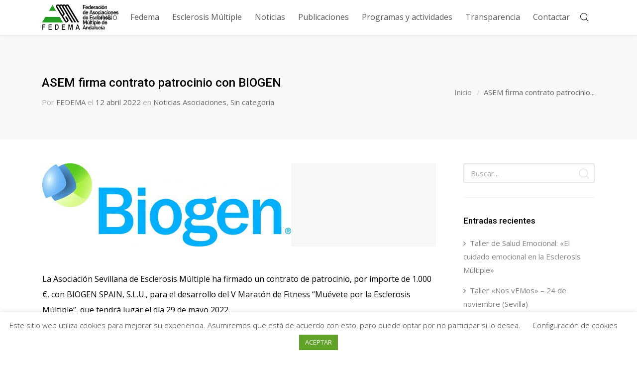

--- FILE ---
content_type: text/html; charset=UTF-8
request_url: https://fedema.es/2022/04/12/asem-firma-contrato-patrocinio-con-biogen-5/
body_size: 20051
content:
<!DOCTYPE html>
<html lang="es">
<head>

	<meta charset="UTF-8" />

    <meta name="viewport" content="width=device-width, initial-scale=1, maximum-scale=1">

                            <script>
                            /* You can add more configuration options to webfontloader by previously defining the WebFontConfig with your options */
                            if ( typeof WebFontConfig === "undefined" ) {
                                WebFontConfig = new Object();
                            }
                            WebFontConfig['google'] = {families: ['Open+Sans:400', 'Roboto:500&subset=latin']};

                            (function() {
                                var wf = document.createElement( 'script' );
                                wf.src = 'https://ajax.go' + 'ogleapis.com/ajax/libs/webfont/1.5.3/webfont.js';
                                wf.type = 'text/javascript';
                                wf.async = 'true';
                                var s = document.getElementsByTagName( 'script' )[0];
                                s.parentNode.insertBefore( wf, s );
                            })();
                        </script>
                        <meta name='robots' content='index, follow, max-image-preview:large, max-snippet:-1, max-video-preview:-1' />
	<style>img:is([sizes="auto" i], [sizes^="auto," i]) { contain-intrinsic-size: 3000px 1500px }</style>
	
	<!-- This site is optimized with the Yoast SEO plugin v24.5 - https://yoast.com/wordpress/plugins/seo/ -->
	<title>ASEM firma contrato patrocinio con BIOGEN - FEDEMA</title>
	<link rel="canonical" href="https://fedema.es/2022/04/12/asem-firma-contrato-patrocinio-con-biogen-5/" />
	<meta property="og:locale" content="es_ES" />
	<meta property="og:type" content="article" />
	<meta property="og:title" content="ASEM firma contrato patrocinio con BIOGEN - FEDEMA" />
	<meta property="og:description" content="La Asociación Sevillana de Esclerosis Múltiple ha firmado un contrato de patrocinio, por importe de 1.000 €, con BIOGEN SPAIN, S.L.U., para el desarrollo del V Maratón de Fitness “Muévete por la Esclerosis Múltiple”, que tendrá lugar el día 29 de mayo 2022. Agradecemos a BIOGEN su ayuda e implicación [&hellip;]" />
	<meta property="og:url" content="https://fedema.es/2022/04/12/asem-firma-contrato-patrocinio-con-biogen-5/" />
	<meta property="og:site_name" content="FEDEMA" />
	<meta property="article:publisher" content="https://www.facebook.com/profile.php?id=61568731425975" />
	<meta property="article:published_time" content="2022-04-12T07:11:08+00:00" />
	<meta property="article:modified_time" content="2022-04-12T07:14:49+00:00" />
	<meta property="og:image" content="https://fedema.es/wp-content/uploads/2022/04/Biogen_Logo_Standard-cmyk_R-e1649840668572.jpg" />
	<meta property="og:image:width" content="500" />
	<meta property="og:image:height" content="167" />
	<meta property="og:image:type" content="image/jpeg" />
	<meta name="author" content="FEDEMA" />
	<meta name="twitter:card" content="summary_large_image" />
	<meta name="twitter:label1" content="Escrito por" />
	<meta name="twitter:data1" content="FEDEMA" />
	<script type="application/ld+json" class="yoast-schema-graph">{"@context":"https://schema.org","@graph":[{"@type":"WebPage","@id":"https://fedema.es/2022/04/12/asem-firma-contrato-patrocinio-con-biogen-5/","url":"https://fedema.es/2022/04/12/asem-firma-contrato-patrocinio-con-biogen-5/","name":"ASEM firma contrato patrocinio con BIOGEN - FEDEMA","isPartOf":{"@id":"https://fedema.es/#website"},"primaryImageOfPage":{"@id":"https://fedema.es/2022/04/12/asem-firma-contrato-patrocinio-con-biogen-5/#primaryimage"},"image":{"@id":"https://fedema.es/2022/04/12/asem-firma-contrato-patrocinio-con-biogen-5/#primaryimage"},"thumbnailUrl":"https://fedema.es/wp-content/uploads/2022/04/Biogen_Logo_Standard-cmyk_R-e1649840668572.jpg","datePublished":"2022-04-12T07:11:08+00:00","dateModified":"2022-04-12T07:14:49+00:00","author":{"@id":"https://fedema.es/#/schema/person/7e1bd166e267209231d48ad79bde205b"},"breadcrumb":{"@id":"https://fedema.es/2022/04/12/asem-firma-contrato-patrocinio-con-biogen-5/#breadcrumb"},"inLanguage":"es","potentialAction":[{"@type":"ReadAction","target":["https://fedema.es/2022/04/12/asem-firma-contrato-patrocinio-con-biogen-5/"]}]},{"@type":"ImageObject","inLanguage":"es","@id":"https://fedema.es/2022/04/12/asem-firma-contrato-patrocinio-con-biogen-5/#primaryimage","url":"https://fedema.es/wp-content/uploads/2022/04/Biogen_Logo_Standard-cmyk_R-e1649840668572.jpg","contentUrl":"https://fedema.es/wp-content/uploads/2022/04/Biogen_Logo_Standard-cmyk_R-e1649840668572.jpg","width":500,"height":167},{"@type":"BreadcrumbList","@id":"https://fedema.es/2022/04/12/asem-firma-contrato-patrocinio-con-biogen-5/#breadcrumb","itemListElement":[{"@type":"ListItem","position":1,"name":"Portada","item":"https://fedema.es/"},{"@type":"ListItem","position":2,"name":"Noticias","item":"https://fedema.es/noticias/"},{"@type":"ListItem","position":3,"name":"ASEM firma contrato patrocinio con BIOGEN"}]},{"@type":"WebSite","@id":"https://fedema.es/#website","url":"https://fedema.es/","name":"FEDEMA","description":"Federación de Asociaciones de Esclerosis Múltiple de Andalucía","potentialAction":[{"@type":"SearchAction","target":{"@type":"EntryPoint","urlTemplate":"https://fedema.es/?s={search_term_string}"},"query-input":{"@type":"PropertyValueSpecification","valueRequired":true,"valueName":"search_term_string"}}],"inLanguage":"es"},{"@type":"Person","@id":"https://fedema.es/#/schema/person/7e1bd166e267209231d48ad79bde205b","name":"FEDEMA","image":{"@type":"ImageObject","inLanguage":"es","@id":"https://fedema.es/#/schema/person/image/","url":"https://secure.gravatar.com/avatar/1836c9e6e96f94a533acfe4e88f84861?s=96&d=mm&r=g","contentUrl":"https://secure.gravatar.com/avatar/1836c9e6e96f94a533acfe4e88f84861?s=96&d=mm&r=g","caption":"FEDEMA"},"url":"https://fedema.es/author/mercedes/"}]}</script>
	<!-- / Yoast SEO plugin. -->


<link rel='dns-prefetch' href='//www.googletagmanager.com' />
<link rel='dns-prefetch' href='//fonts.googleapis.com' />
<link rel="alternate" type="application/rss+xml" title="FEDEMA &raquo; Feed" href="https://fedema.es/feed/" />
<script type="text/javascript">
/* <![CDATA[ */
window._wpemojiSettings = {"baseUrl":"https:\/\/s.w.org\/images\/core\/emoji\/15.0.3\/72x72\/","ext":".png","svgUrl":"https:\/\/s.w.org\/images\/core\/emoji\/15.0.3\/svg\/","svgExt":".svg","source":{"concatemoji":"https:\/\/fedema.es\/wp-includes\/js\/wp-emoji-release.min.js?ver=6.7.2"}};
/*! This file is auto-generated */
!function(i,n){var o,s,e;function c(e){try{var t={supportTests:e,timestamp:(new Date).valueOf()};sessionStorage.setItem(o,JSON.stringify(t))}catch(e){}}function p(e,t,n){e.clearRect(0,0,e.canvas.width,e.canvas.height),e.fillText(t,0,0);var t=new Uint32Array(e.getImageData(0,0,e.canvas.width,e.canvas.height).data),r=(e.clearRect(0,0,e.canvas.width,e.canvas.height),e.fillText(n,0,0),new Uint32Array(e.getImageData(0,0,e.canvas.width,e.canvas.height).data));return t.every(function(e,t){return e===r[t]})}function u(e,t,n){switch(t){case"flag":return n(e,"\ud83c\udff3\ufe0f\u200d\u26a7\ufe0f","\ud83c\udff3\ufe0f\u200b\u26a7\ufe0f")?!1:!n(e,"\ud83c\uddfa\ud83c\uddf3","\ud83c\uddfa\u200b\ud83c\uddf3")&&!n(e,"\ud83c\udff4\udb40\udc67\udb40\udc62\udb40\udc65\udb40\udc6e\udb40\udc67\udb40\udc7f","\ud83c\udff4\u200b\udb40\udc67\u200b\udb40\udc62\u200b\udb40\udc65\u200b\udb40\udc6e\u200b\udb40\udc67\u200b\udb40\udc7f");case"emoji":return!n(e,"\ud83d\udc26\u200d\u2b1b","\ud83d\udc26\u200b\u2b1b")}return!1}function f(e,t,n){var r="undefined"!=typeof WorkerGlobalScope&&self instanceof WorkerGlobalScope?new OffscreenCanvas(300,150):i.createElement("canvas"),a=r.getContext("2d",{willReadFrequently:!0}),o=(a.textBaseline="top",a.font="600 32px Arial",{});return e.forEach(function(e){o[e]=t(a,e,n)}),o}function t(e){var t=i.createElement("script");t.src=e,t.defer=!0,i.head.appendChild(t)}"undefined"!=typeof Promise&&(o="wpEmojiSettingsSupports",s=["flag","emoji"],n.supports={everything:!0,everythingExceptFlag:!0},e=new Promise(function(e){i.addEventListener("DOMContentLoaded",e,{once:!0})}),new Promise(function(t){var n=function(){try{var e=JSON.parse(sessionStorage.getItem(o));if("object"==typeof e&&"number"==typeof e.timestamp&&(new Date).valueOf()<e.timestamp+604800&&"object"==typeof e.supportTests)return e.supportTests}catch(e){}return null}();if(!n){if("undefined"!=typeof Worker&&"undefined"!=typeof OffscreenCanvas&&"undefined"!=typeof URL&&URL.createObjectURL&&"undefined"!=typeof Blob)try{var e="postMessage("+f.toString()+"("+[JSON.stringify(s),u.toString(),p.toString()].join(",")+"));",r=new Blob([e],{type:"text/javascript"}),a=new Worker(URL.createObjectURL(r),{name:"wpTestEmojiSupports"});return void(a.onmessage=function(e){c(n=e.data),a.terminate(),t(n)})}catch(e){}c(n=f(s,u,p))}t(n)}).then(function(e){for(var t in e)n.supports[t]=e[t],n.supports.everything=n.supports.everything&&n.supports[t],"flag"!==t&&(n.supports.everythingExceptFlag=n.supports.everythingExceptFlag&&n.supports[t]);n.supports.everythingExceptFlag=n.supports.everythingExceptFlag&&!n.supports.flag,n.DOMReady=!1,n.readyCallback=function(){n.DOMReady=!0}}).then(function(){return e}).then(function(){var e;n.supports.everything||(n.readyCallback(),(e=n.source||{}).concatemoji?t(e.concatemoji):e.wpemoji&&e.twemoji&&(t(e.twemoji),t(e.wpemoji)))}))}((window,document),window._wpemojiSettings);
/* ]]> */
</script>
<style id='wp-emoji-styles-inline-css' type='text/css'>

	img.wp-smiley, img.emoji {
		display: inline !important;
		border: none !important;
		box-shadow: none !important;
		height: 1em !important;
		width: 1em !important;
		margin: 0 0.07em !important;
		vertical-align: -0.1em !important;
		background: none !important;
		padding: 0 !important;
	}
</style>
<link rel='stylesheet' id='cookie-law-info-css' href='https://fedema.es/wp-content/plugins/cookie-law-info/legacy/public/css/cookie-law-info-public.css?ver=3.3.6' type='text/css' media='all' />
<link rel='stylesheet' id='cookie-law-info-gdpr-css' href='https://fedema.es/wp-content/plugins/cookie-law-info/legacy/public/css/cookie-law-info-gdpr.css?ver=3.3.6' type='text/css' media='all' />
<link rel='stylesheet' id='wpsl-styles-css' href='https://fedema.es/wp-content/plugins/wp-store-locator/css/styles.min.css?ver=2.2.241' type='text/css' media='all' />
<link rel='stylesheet' id='vntd-google-font-primary-css' href='//fonts.googleapis.com/css?family=Roboto%3A400%2C700&#038;ver=6.7.2' type='text/css' media='all' />
<link rel='stylesheet' id='vntd-google-font-body-css' href='//fonts.googleapis.com/css?family=Open+Sans%3A300%2C400%2C700&#038;ver=6.7.2' type='text/css' media='all' />
<link rel='stylesheet' id='bootstrap-css' href='https://fedema.es/wp-content/themes/engage/css/bootstrap.min.css?ver=6.7.2' type='text/css' media='all' />
<link rel='stylesheet' id='engage-icons-css' href='https://fedema.es/wp-content/themes/engage/css/engage-icons/css/style.css?ver=6.7.2' type='text/css' media='all' />
<link rel='stylesheet' id='animate-css' href='https://fedema.es/wp-content/themes/engage/css/scripts/animate.min.css?ver=6.7.2' type='text/css' media='all' />
<link rel='stylesheet' id='font-awesome-css' href='https://fedema.es/wp-content/themes/engage/css/font-awesome/css/font-awesome.min.css?ver=5.7.1' type='text/css' media='all' />
<link rel='stylesheet' id='engage-ui-css' href='https://fedema.es/wp-content/themes/engage/css/ui.css?ver=1.0.3' type='text/css' media='all' />
<link rel='stylesheet' id='engage-styles-css' href='https://fedema.es/wp-content/themes/engage/style.css?ver=1.0.63' type='text/css' media='all' />
<link rel='stylesheet' id='engage-responsive-css' href='https://fedema.es/wp-content/themes/engage/css/responsive.css?ver=1.0.5' type='text/css' media='all' />
<link rel='stylesheet' id='engage-dynamic-css-css' href='https://fedema.es/wp-admin/admin-ajax.php?action=engage_dynamic_css&#038;ver=6.7.2' type='text/css' media='all' />
<link rel='stylesheet' id='magnific-popup-css' href='https://fedema.es/wp-content/themes/engage/css/plugins/magnific-popup.css?ver=6.7.2' type='text/css' media='all' />
<link rel='stylesheet' id='owl-carousel-css' href='https://fedema.es/wp-content/themes/engage/css/plugins/owl.carousel.css?ver=6.7.2' type='text/css' media='all' />
<link rel='stylesheet' id='redux-field-social-profiles-frontend-css-css' href='https://fedema.es/wp-content/plugins/engage-core//theme-panel/extensions/social_profiles/social_profiles/css/field_social_profiles_frontend.css?ver=1762935461' type='text/css' media='all' />
<script type="text/javascript" src="https://fedema.es/wp-includes/js/jquery/jquery.min.js?ver=3.7.1" id="jquery-core-js"></script>
<script type="text/javascript" src="https://fedema.es/wp-includes/js/jquery/jquery-migrate.min.js?ver=3.4.1" id="jquery-migrate-js"></script>
<script type="text/javascript" id="cookie-law-info-js-extra">
/* <![CDATA[ */
var Cli_Data = {"nn_cookie_ids":[],"cookielist":[],"non_necessary_cookies":[],"ccpaEnabled":"","ccpaRegionBased":"","ccpaBarEnabled":"","strictlyEnabled":["necessary","obligatoire"],"ccpaType":"gdpr","js_blocking":"1","custom_integration":"","triggerDomRefresh":"","secure_cookies":""};
var cli_cookiebar_settings = {"animate_speed_hide":"500","animate_speed_show":"500","background":"#FFF","border":"#b1a6a6c2","border_on":"","button_1_button_colour":"#61a229","button_1_button_hover":"#4e8221","button_1_link_colour":"#fff","button_1_as_button":"1","button_1_new_win":"","button_2_button_colour":"#333","button_2_button_hover":"#292929","button_2_link_colour":"#444","button_2_as_button":"","button_2_hidebar":"","button_3_button_colour":"#3566bb","button_3_button_hover":"#2a5296","button_3_link_colour":"#fff","button_3_as_button":"1","button_3_new_win":"","button_4_button_colour":"#000","button_4_button_hover":"#000000","button_4_link_colour":"#333333","button_4_as_button":"","button_7_button_colour":"#61a229","button_7_button_hover":"#4e8221","button_7_link_colour":"#fff","button_7_as_button":"1","button_7_new_win":"","font_family":"inherit","header_fix":"","notify_animate_hide":"1","notify_animate_show":"","notify_div_id":"#cookie-law-info-bar","notify_position_horizontal":"right","notify_position_vertical":"bottom","scroll_close":"","scroll_close_reload":"","accept_close_reload":"","reject_close_reload":"","showagain_tab":"","showagain_background":"#fff","showagain_border":"#000","showagain_div_id":"#cookie-law-info-again","showagain_x_position":"100px","text":"#333333","show_once_yn":"","show_once":"10000","logging_on":"","as_popup":"","popup_overlay":"1","bar_heading_text":"","cookie_bar_as":"banner","popup_showagain_position":"bottom-right","widget_position":"left"};
var log_object = {"ajax_url":"https:\/\/fedema.es\/wp-admin\/admin-ajax.php"};
/* ]]> */
</script>
<script type="text/javascript" src="https://fedema.es/wp-content/plugins/cookie-law-info/legacy/public/js/cookie-law-info-public.js?ver=3.3.6" id="cookie-law-info-js"></script>
<script type="text/javascript" src="https://fedema.es/wp-content/themes/engage/js/plugins/appear/jquery.appear.js?ver=1.0.1" id="appear-js"></script>

<!-- Fragmento de código de la etiqueta de Google (gtag.js) añadida por Site Kit -->

<!-- Fragmento de código de Google Analytics añadido por Site Kit -->
<script type="text/javascript" src="https://www.googletagmanager.com/gtag/js?id=GT-TWRLN2J" id="google_gtagjs-js" async></script>
<script type="text/javascript" id="google_gtagjs-js-after">
/* <![CDATA[ */
window.dataLayer = window.dataLayer || [];function gtag(){dataLayer.push(arguments);}
gtag("set","linker",{"domains":["fedema.es"]});
gtag("js", new Date());
gtag("set", "developer_id.dZTNiMT", true);
gtag("config", "GT-TWRLN2J");
/* ]]> */
</script>

<!-- Finalizar fragmento de código de la etiqueta de Google (gtags.js) añadida por Site Kit -->
<link rel="https://api.w.org/" href="https://fedema.es/wp-json/" /><link rel="alternate" title="JSON" type="application/json" href="https://fedema.es/wp-json/wp/v2/posts/726284" /><link rel="EditURI" type="application/rsd+xml" title="RSD" href="https://fedema.es/xmlrpc.php?rsd" />
<meta name="generator" content="WordPress 6.7.2" />
<link rel='shortlink' href='https://fedema.es/?p=726284' />
<link rel="alternate" title="oEmbed (JSON)" type="application/json+oembed" href="https://fedema.es/wp-json/oembed/1.0/embed?url=https%3A%2F%2Ffedema.es%2F2022%2F04%2F12%2Fasem-firma-contrato-patrocinio-con-biogen-5%2F" />
<link rel="alternate" title="oEmbed (XML)" type="text/xml+oembed" href="https://fedema.es/wp-json/oembed/1.0/embed?url=https%3A%2F%2Ffedema.es%2F2022%2F04%2F12%2Fasem-firma-contrato-patrocinio-con-biogen-5%2F&#038;format=xml" />
<meta name="generator" content="Site Kit by Google 1.147.0" /><!-- Google tag (gtag.js) -->
<script async src="https://www.googletagmanager.com/gtag/js?id=G-7HJGF6HE16"></script>
<script>
  window.dataLayer = window.dataLayer || [];
  function gtag(){dataLayer.push(arguments);}
  gtag('js', new Date());

  gtag('config', 'G-7HJGF6HE16');
</script><link rel="apple-touch-icon" sizes="120x120" href="/wp-content/uploads/fbrfg/apple-touch-icon.png">
<link rel="icon" type="image/png" sizes="32x32" href="/wp-content/uploads/fbrfg/favicon-32x32.png">
<link rel="icon" type="image/png" sizes="16x16" href="/wp-content/uploads/fbrfg/favicon-16x16.png">
<link rel="manifest" href="/wp-content/uploads/fbrfg/site.webmanifest">
<link rel="shortcut icon" href="/wp-content/uploads/fbrfg/favicon.ico">
<meta name="msapplication-TileColor" content="#da532c">
<meta name="msapplication-config" content="/wp-content/uploads/fbrfg/browserconfig.xml">
<meta name="theme-color" content="#ffffff">
<!-- Metaetiquetas de Google AdSense añadidas por Site Kit -->
<meta name="google-adsense-platform-account" content="ca-host-pub-2644536267352236">
<meta name="google-adsense-platform-domain" content="sitekit.withgoogle.com">
<!-- Acabar con las metaetiquetas de Google AdSense añadidas por Site Kit -->
<meta name="generator" content="Powered by WPBakery Page Builder - drag and drop page builder for WordPress."/>
<!-- Google tag (gtag.js) -->
<script async src="https://www.googletagmanager.com/gtag/js?id=G-7HJGF6HE16"></script>
<script>
  window.dataLayer = window.dataLayer || [];
  function gtag(){dataLayer.push(arguments);}
  gtag('js', new Date());

  gtag('config', 'G-7HJGF6HE16');
</script><style type="text/css" title="dynamic-css" class="options-output">#main-menu > ul > li > a,.main-menu > ul > li > a{font-family:"Open Sans";text-transform:none;letter-spacing:0px;font-weight:400;font-style:normal;font-size:16px;opacity: 1;visibility: visible;-webkit-transition: opacity 0.24s ease-in-out;-moz-transition: opacity 0.24s ease-in-out;transition: opacity 0.24s ease-in-out;}.wf-loading #main-menu > ul > li > a,.wf-loading .main-menu > ul > li > a{opacity: 0;}.ie.wf-loading #main-menu > ul > li > a,.ie.wf-loading .main-menu > ul > li > a{visibility: hidden;}.header-dark #main-menu > ul > li > a,.header-dark .main-menu > ul > li > a{color:#000000;}.header-dark #main-menu > ul > li > a:hover,.header-dark .main-menu > ul > li > a:hover{color:#000000;}.aside-nav #main-aside-menu > ul > li > a{opacity: 1;visibility: visible;-webkit-transition: opacity 0.24s ease-in-out;-moz-transition: opacity 0.24s ease-in-out;transition: opacity 0.24s ease-in-out;}.wf-loading .aside-nav #main-aside-menu > ul > li > a{opacity: 0;}.ie.wf-loading .aside-nav #main-aside-menu > ul > li > a{visibility: hidden;}.aside-nav #main-aside-menu .dropdown-menu > li > a{opacity: 1;visibility: visible;-webkit-transition: opacity 0.24s ease-in-out;-moz-transition: opacity 0.24s ease-in-out;transition: opacity 0.24s ease-in-out;}.wf-loading .aside-nav #main-aside-menu .dropdown-menu > li > a{opacity: 0;}.ie.wf-loading .aside-nav #main-aside-menu .dropdown-menu > li > a{visibility: hidden;}#topbar,#topbar p{opacity: 1;visibility: visible;-webkit-transition: opacity 0.24s ease-in-out;-moz-transition: opacity 0.24s ease-in-out;transition: opacity 0.24s ease-in-out;}.wf-loading #topbar,.wf-loading #topbar p{opacity: 0;}.ie.wf-loading #topbar,.ie.wf-loading #topbar p{visibility: hidden;}#header .main-nav .dropdown-menu{background-color:#f5f5f5;}#header #main-menu li:not(.mega-menu) > .dropdown-menu a{opacity: 1;visibility: visible;-webkit-transition: opacity 0.24s ease-in-out;-moz-transition: opacity 0.24s ease-in-out;transition: opacity 0.24s ease-in-out;}.wf-loading #header #main-menu li:not(.mega-menu) > .dropdown-menu a{opacity: 0;}.ie.wf-loading #header #main-menu li:not(.mega-menu) > .dropdown-menu a{visibility: hidden;}#header #main-menu .dropdown-menu a:hover{color:#ffffff;}#header #main-menu .dropdown-menu a:hover{background-color:#4274b7;}#header #main-menu > ul > li.mega-menu > ul.dropdown-menu > li > a{opacity: 1;visibility: visible;-webkit-transition: opacity 0.24s ease-in-out;-moz-transition: opacity 0.24s ease-in-out;transition: opacity 0.24s ease-in-out;}.wf-loading #header #main-menu > ul > li.mega-menu > ul.dropdown-menu > li > a{opacity: 0;}.ie.wf-loading #header #main-menu > ul > li.mega-menu > ul.dropdown-menu > li > a{visibility: hidden;}.page-title h1{opacity: 1;visibility: visible;-webkit-transition: opacity 0.24s ease-in-out;-moz-transition: opacity 0.24s ease-in-out;transition: opacity 0.24s ease-in-out;}.wf-loading .page-title h1{opacity: 0;}.ie.wf-loading .page-title h1{visibility: hidden;}.page-title p.page-subtitle{font-weight:200;font-style:normal;color:#000000;opacity: 1;visibility: visible;-webkit-transition: opacity 0.24s ease-in-out;-moz-transition: opacity 0.24s ease-in-out;transition: opacity 0.24s ease-in-out;}.wf-loading .page-title p.page-subtitle{opacity: 0;}.ie.wf-loading .page-title p.page-subtitle{visibility: hidden;}#page-title.page-title-with-bg h1{opacity: 1;visibility: visible;-webkit-transition: opacity 0.24s ease-in-out;-moz-transition: opacity 0.24s ease-in-out;transition: opacity 0.24s ease-in-out;}.wf-loading #page-title.page-title-with-bg h1{opacity: 0;}.ie.wf-loading #page-title.page-title-with-bg h1{visibility: hidden;}#page-title.page-title-with-bg  p.page-subtitle{font-weight:200;font-style:normal;opacity: 1;visibility: visible;-webkit-transition: opacity 0.24s ease-in-out;-moz-transition: opacity 0.24s ease-in-out;transition: opacity 0.24s ease-in-out;}.wf-loading #page-title.page-title-with-bg  p.page-subtitle{opacity: 0;}.ie.wf-loading #page-title.page-title-with-bg  p.page-subtitle{visibility: hidden;}.page-title .breadcrumbs{opacity: 1;visibility: visible;-webkit-transition: opacity 0.24s ease-in-out;-moz-transition: opacity 0.24s ease-in-out;transition: opacity 0.24s ease-in-out;}.wf-loading .page-title .breadcrumbs{opacity: 0;}.ie.wf-loading .page-title .breadcrumbs{visibility: hidden;}.page-title .breadcrumbs li,#page-title .blog-meta li span{color:#666666;}.breadcrumbs li::after,.blog-meta li span.meta-label,.page-title .blog-meta li{color:#797979;}#footer .footer-widget .widget-title{text-transform:none;line-height:17px;letter-spacing:0px;color:#000000;font-size:17px;opacity: 1;visibility: visible;-webkit-transition: opacity 0.24s ease-in-out;-moz-transition: opacity 0.24s ease-in-out;transition: opacity 0.24s ease-in-out;}.wf-loading #footer .footer-widget .widget-title{opacity: 0;}.ie.wf-loading #footer .footer-widget .widget-title{visibility: hidden;}#footer-main p,#footer-main,#footer .widget,.footer-main .widget-contact-details > div{color:#000000;opacity: 1;visibility: visible;-webkit-transition: opacity 0.24s ease-in-out;-moz-transition: opacity 0.24s ease-in-out;transition: opacity 0.24s ease-in-out;}.wf-loading #footer-main p,.wf-loading #footer-main,.wf-loading #footer .widget,.wf-loading .footer-main .widget-contact-details > div{opacity: 0;}.ie.wf-loading #footer-main p,.ie.wf-loading #footer-main,.ie.wf-loading #footer .widget,.ie.wf-loading .footer-main .widget-contact-details > div{visibility: hidden;}#footer-main a, #footer-main .widget a{color:#000000;}#footer-main a:hover, #footer-main .widget a:hover{color:#4274b7;}#footer-main .widget ul li a{opacity: 1;visibility: visible;-webkit-transition: opacity 0.24s ease-in-out;-moz-transition: opacity 0.24s ease-in-out;transition: opacity 0.24s ease-in-out;}.wf-loading #footer-main .widget ul li a{opacity: 0;}.ie.wf-loading #footer-main .widget ul li a{visibility: hidden;}#footer-main .classic-meta-section{opacity: 1;visibility: visible;-webkit-transition: opacity 0.24s ease-in-out;-moz-transition: opacity 0.24s ease-in-out;transition: opacity 0.24s ease-in-out;}.wf-loading #footer-main .classic-meta-section{opacity: 0;}.ie.wf-loading #footer-main .classic-meta-section{visibility: hidden;}#footer-main{background-color:#38bc76;}.footer-bottom .copyright, .footer-bottom p{color:#58606b;opacity: 1;visibility: visible;-webkit-transition: opacity 0.24s ease-in-out;-moz-transition: opacity 0.24s ease-in-out;transition: opacity 0.24s ease-in-out;}.wf-loading .footer-bottom .copyright,.wf-loading  .footer-bottom p{opacity: 0;}.ie.wf-loading .footer-bottom .copyright,.ie.wf-loading  .footer-bottom p{visibility: hidden;}#footer,#footer .footer-bottom{background-color:#121b25;}.portfolio-item-caption h4 a,.portfolio-caption_overlay .portfolio-item-caption h4 a{opacity: 1;visibility: visible;-webkit-transition: opacity 0.24s ease-in-out;-moz-transition: opacity 0.24s ease-in-out;transition: opacity 0.24s ease-in-out;}.wf-loading .portfolio-item-caption h4 a,.wf-loading .portfolio-caption_overlay .portfolio-item-caption h4 a{opacity: 0;}.ie.wf-loading .portfolio-item-caption h4 a,.ie.wf-loading .portfolio-caption_overlay .portfolio-item-caption h4 a{visibility: hidden;}.portfolio-item-caption .caption-categories{opacity: 1;visibility: visible;-webkit-transition: opacity 0.24s ease-in-out;-moz-transition: opacity 0.24s ease-in-out;transition: opacity 0.24s ease-in-out;}.wf-loading .portfolio-item-caption .caption-categories{opacity: 0;}.ie.wf-loading .portfolio-item-caption .caption-categories{visibility: hidden;}.post-navigation a span.post-nav-title{opacity: 1;visibility: visible;-webkit-transition: opacity 0.24s ease-in-out;-moz-transition: opacity 0.24s ease-in-out;transition: opacity 0.24s ease-in-out;}.wf-loading .post-navigation a span.post-nav-title{opacity: 0;}.ie.wf-loading .post-navigation a span.post-nav-title{visibility: hidden;}.btn{opacity: 1;visibility: visible;-webkit-transition: opacity 0.24s ease-in-out;-moz-transition: opacity 0.24s ease-in-out;transition: opacity 0.24s ease-in-out;}.wf-loading .btn{opacity: 0;}.ie.wf-loading .btn{visibility: hidden;}.btn-small{opacity: 1;visibility: visible;-webkit-transition: opacity 0.24s ease-in-out;-moz-transition: opacity 0.24s ease-in-out;transition: opacity 0.24s ease-in-out;}.wf-loading .btn-small{opacity: 0;}.ie.wf-loading .btn-small{visibility: hidden;}.btn-medium{opacity: 1;visibility: visible;-webkit-transition: opacity 0.24s ease-in-out;-moz-transition: opacity 0.24s ease-in-out;transition: opacity 0.24s ease-in-out;}.wf-loading .btn-medium{opacity: 0;}.ie.wf-loading .btn-medium{visibility: hidden;}.btn-large{opacity: 1;visibility: visible;-webkit-transition: opacity 0.24s ease-in-out;-moz-transition: opacity 0.24s ease-in-out;transition: opacity 0.24s ease-in-out;}.wf-loading .btn-large{opacity: 0;}.ie.wf-loading .btn-large{visibility: hidden;}.btn-xxlarge{opacity: 1;visibility: visible;-webkit-transition: opacity 0.24s ease-in-out;-moz-transition: opacity 0.24s ease-in-out;transition: opacity 0.24s ease-in-out;}.wf-loading .btn-xxlarge{opacity: 0;}.ie.wf-loading .btn-xxlarge{visibility: hidden;}h2.cta-heading{opacity: 1;visibility: visible;-webkit-transition: opacity 0.24s ease-in-out;-moz-transition: opacity 0.24s ease-in-out;transition: opacity 0.24s ease-in-out;}.wf-loading h2.cta-heading{opacity: 0;}.ie.wf-loading h2.cta-heading{visibility: hidden;}.cta-subtitle{opacity: 1;visibility: visible;-webkit-transition: opacity 0.24s ease-in-out;-moz-transition: opacity 0.24s ease-in-out;transition: opacity 0.24s ease-in-out;}.wf-loading .cta-subtitle{opacity: 0;}.ie.wf-loading .cta-subtitle{visibility: hidden;}.vntd-content-box .simple-grid-title{opacity: 1;visibility: visible;-webkit-transition: opacity 0.24s ease-in-out;-moz-transition: opacity 0.24s ease-in-out;transition: opacity 0.24s ease-in-out;}.wf-loading .vntd-content-box .simple-grid-title{opacity: 0;}.ie.wf-loading .vntd-content-box .simple-grid-title{visibility: hidden;}.vntd-content-box .simple-grid-description{opacity: 1;visibility: visible;-webkit-transition: opacity 0.24s ease-in-out;-moz-transition: opacity 0.24s ease-in-out;transition: opacity 0.24s ease-in-out;}.wf-loading .vntd-content-box .simple-grid-description{opacity: 0;}.ie.wf-loading .vntd-content-box .simple-grid-description{visibility: hidden;}.vntd-content-box .simple-grid-btn{opacity: 1;visibility: visible;-webkit-transition: opacity 0.24s ease-in-out;-moz-transition: opacity 0.24s ease-in-out;transition: opacity 0.24s ease-in-out;}.wf-loading .vntd-content-box .simple-grid-btn{opacity: 0;}.ie.wf-loading .vntd-content-box .simple-grid-btn{visibility: hidden;}h5.icon-box-title{opacity: 1;visibility: visible;-webkit-transition: opacity 0.24s ease-in-out;-moz-transition: opacity 0.24s ease-in-out;transition: opacity 0.24s ease-in-out;}.wf-loading h5.icon-box-title{opacity: 0;}.ie.wf-loading h5.icon-box-title{visibility: hidden;}p.icon-description{font-size:15px;opacity: 1;visibility: visible;-webkit-transition: opacity 0.24s ease-in-out;-moz-transition: opacity 0.24s ease-in-out;transition: opacity 0.24s ease-in-out;}.wf-loading p.icon-description{opacity: 0;}.ie.wf-loading p.icon-description{visibility: hidden;}.special-heading .special-heading-title{opacity: 1;visibility: visible;-webkit-transition: opacity 0.24s ease-in-out;-moz-transition: opacity 0.24s ease-in-out;transition: opacity 0.24s ease-in-out;}.wf-loading .special-heading .special-heading-title{opacity: 0;}.ie.wf-loading .special-heading .special-heading-title{visibility: hidden;}.special-heading .special-heading-subtitle{opacity: 1;visibility: visible;-webkit-transition: opacity 0.24s ease-in-out;-moz-transition: opacity 0.24s ease-in-out;transition: opacity 0.24s ease-in-out;}.wf-loading .special-heading .special-heading-subtitle{opacity: 0;}.ie.wf-loading .special-heading .special-heading-subtitle{visibility: hidden;}#wrapper .bg-color-1{background-color:#f8f8f9;}.widget > h5{opacity: 1;visibility: visible;-webkit-transition: opacity 0.24s ease-in-out;-moz-transition: opacity 0.24s ease-in-out;transition: opacity 0.24s ease-in-out;}.wf-loading .widget > h5{opacity: 0;}.ie.wf-loading .widget > h5{visibility: hidden;}.form-control, body .section-page input:not([type=radio]):not([type=checkbox]):not([type=submit]):not([type=button]):not([type=image]):not([type=file]), .section-page textarea, #wrapper .section-page select{opacity: 1;visibility: visible;-webkit-transition: opacity 0.24s ease-in-out;-moz-transition: opacity 0.24s ease-in-out;transition: opacity 0.24s ease-in-out;}.wf-loading .form-control,.wf-loading  body .section-page input:not([type=radio]):not([type=checkbox]):not([type=submit]):not([type=button]):not([type=image]):not([type=file]),.wf-loading  .section-page textarea,.wf-loading  #wrapper .section-page select{opacity: 0;}.ie.wf-loading .form-control,.ie.wf-loading  body .section-page input:not([type=radio]):not([type=checkbox]):not([type=submit]):not([type=button]):not([type=image]):not([type=file]),.ie.wf-loading  .section-page textarea,.ie.wf-loading  #wrapper .section-page select{visibility: hidden;}.form-control, #wrapper .section-page input:not([type=radio]):not([type=checkbox]):not([type=submit]):not([type=button]):not([type=image]):not([type=file]), body .section-page textarea, #wrapper .section-page select,.site-header input:not([type=radio]):not([type=checkbox]):not([type=submit]):not([type=button]):not([type=image]):not([type=file]), .site-header textarea, .site-header select{border-width:2px;border-radius:3px;}.section-page .gform_wrapper label.gfield_label{opacity: 1;visibility: visible;-webkit-transition: opacity 0.24s ease-in-out;-moz-transition: opacity 0.24s ease-in-out;transition: opacity 0.24s ease-in-out;}.wf-loading .section-page .gform_wrapper label.gfield_label{opacity: 0;}.ie.wf-loading .section-page .gform_wrapper label.gfield_label{visibility: hidden;}.font-additional,.font-additional h1, .font-additional h2, .font-additional h3, .font-additional h4, .font-additional h5, .font-additional h6{opacity: 1;visibility: visible;-webkit-transition: opacity 0.24s ease-in-out;-moz-transition: opacity 0.24s ease-in-out;transition: opacity 0.24s ease-in-out;}.wf-loading .font-additional,.wf-loading .font-additional h1,.wf-loading  .font-additional h2,.wf-loading  .font-additional h3,.wf-loading  .font-additional h4,.wf-loading  .font-additional h5,.wf-loading  .font-additional h6{opacity: 0;}.ie.wf-loading .font-additional,.ie.wf-loading .font-additional h1,.ie.wf-loading  .font-additional h2,.ie.wf-loading  .font-additional h3,.ie.wf-loading  .font-additional h4,.ie.wf-loading  .font-additional h5,.ie.wf-loading  .font-additional h6{visibility: hidden;}h1{color:#000000;opacity: 1;visibility: visible;-webkit-transition: opacity 0.24s ease-in-out;-moz-transition: opacity 0.24s ease-in-out;transition: opacity 0.24s ease-in-out;}.wf-loading h1{opacity: 0;}.ie.wf-loading h1{visibility: hidden;}h2{color:#000000;opacity: 1;visibility: visible;-webkit-transition: opacity 0.24s ease-in-out;-moz-transition: opacity 0.24s ease-in-out;transition: opacity 0.24s ease-in-out;}.wf-loading h2{opacity: 0;}.ie.wf-loading h2{visibility: hidden;}h3{color:#000000;opacity: 1;visibility: visible;-webkit-transition: opacity 0.24s ease-in-out;-moz-transition: opacity 0.24s ease-in-out;transition: opacity 0.24s ease-in-out;}.wf-loading h3{opacity: 0;}.ie.wf-loading h3{visibility: hidden;}h4{color:#000000;opacity: 1;visibility: visible;-webkit-transition: opacity 0.24s ease-in-out;-moz-transition: opacity 0.24s ease-in-out;transition: opacity 0.24s ease-in-out;}.wf-loading h4{opacity: 0;}.ie.wf-loading h4{visibility: hidden;}h5{color:#000000;opacity: 1;visibility: visible;-webkit-transition: opacity 0.24s ease-in-out;-moz-transition: opacity 0.24s ease-in-out;transition: opacity 0.24s ease-in-out;}.wf-loading h5{opacity: 0;}.ie.wf-loading h5{visibility: hidden;}h6{color:#000000;opacity: 1;visibility: visible;-webkit-transition: opacity 0.24s ease-in-out;-moz-transition: opacity 0.24s ease-in-out;transition: opacity 0.24s ease-in-out;}.wf-loading h6{opacity: 0;}.ie.wf-loading h6{visibility: hidden;}</style><noscript><style> .wpb_animate_when_almost_visible { opacity: 1; }</style></noscript>
</head>

<body data-rsssl=1 class="post-template-default single single-post postid-726284 single-format-standard wpb-js-composer js-comp-ver-6.1 vc_responsive">


	<div class="loader-wrapper">
		  <div class="loader-circle"></div>
		</div>
	<div id="wrapper" class="header-position-top header-style-classic header-style-classic header-opaque site-header-sticky skin-light">

	

            <header id="header" class="site-header header-light header-scroll-light m-not-sticky active-style-default header-sticky mega-no-separator dropdown-white mobile-dropdown-parent header-separator-shadow"
                    data-scroll-height="70"
                    data-scroll-animation="default"
                    data-skin="light"
                    data-scroll-skin="light">

                
                    <div id="main-navigation"
                         class="main-nav" style="background-color:#fff;">

                        <div class="main-nav-wrapper">

                            <div class="container">

                                <div class="nav-left">
                                <div id="logo">

                                    <a href="https://fedema.es" class="logo-link"><img src="https://fedema.es/wp-content/uploads/2020/08/logotipo-fedema.png" alt="logo" class="logo-dark"><img src="https://fedema.es/wp-content/uploads/2020/08/logotipo-fedema.png" alt="logo" class="logo-white"></a>
                                </div>

                                
                                </div>
                                <div class="nav-right">

                                                                            <nav id="main-menu"
                                             class="main-menu">
                                            <ul id="menu-site-navigation" class="nav"><li id="menu-item-894" class="menu-item menu-item-type-post_type menu-item-object-page menu-item-home"><a href="https://fedema.es/"><span>Inicio</span></a></li>
<li id="menu-item-725236" class="menu-item menu-item-type-custom menu-item-object-custom menu-item-has-children"><a href="#"><span>Fedema</span></a>
<ul class="dropdown-menu">
	<li id="menu-item-724385" class="menu-item menu-item-type-post_type menu-item-object-post"><a href="https://fedema.es/2023/05/25/presentacion-fedema/"><span>¿Qué es Fedema?</span></a></li>
	<li id="menu-item-725260" class="menu-item menu-item-type-post_type menu-item-object-page"><a href="https://fedema.es/ubicacion-asociaciones/"><span>Ubicación asociaciones</span></a></li>
	<li id="menu-item-724394" class="menu-item menu-item-type-custom menu-item-object-custom menu-item-has-children"><a href="#"><span>Únete</span></a>
	<ul class="dropdown-menu">
		<li id="menu-item-724998" class="menu-item menu-item-type-post_type menu-item-object-page"><a href="https://fedema.es/hacerse-socio/"><span>Hazte Socio</span></a></li>
		<li id="menu-item-724997" class="menu-item menu-item-type-post_type menu-item-object-page"><a href="https://fedema.es/hacerse-voluntario/"><span>Hazte Voluntario</span></a></li>
	</ul>
</li>
	<li id="menu-item-724397" class="menu-item menu-item-type-post_type menu-item-object-post"><a href="https://fedema.es/2015/06/18/donativos/"><span>DONATIVOS</span></a></li>
</ul>
</li>
<li id="menu-item-724386" class="menu-item menu-item-type-custom menu-item-object-custom menu-item-has-children"><a href="#"><span>Esclerosis Múltiple</span></a>
<ul class="dropdown-menu">
	<li id="menu-item-724387" class="menu-item menu-item-type-post_type menu-item-object-post"><a href="https://fedema.es/2007/11/28/que-es-la-esclerosis-multiple/"><span>¿Qué es la Esclerosis Múltiple?</span></a></li>
	<li id="menu-item-724389" class="menu-item menu-item-type-post_type menu-item-object-post"><a href="https://fedema.es/2007/11/28/sintomas-mas-frecuentes/"><span>Síntomas más frecuentes</span></a></li>
	<li id="menu-item-725538" class="menu-item menu-item-type-post_type menu-item-object-post"><a href="https://fedema.es/2021/02/26/nuevas-perspectivas-terapeuticas-en-la-em/"><span>Nuevas perspectivas terapéuticas en la EM</span></a></li>
	<li id="menu-item-724390" class="menu-item menu-item-type-post_type menu-item-object-post"><a href="https://fedema.es/2007/11/29/el-diagnostico-de-la-em/"><span>El diagnóstico de la EM</span></a></li>
	<li id="menu-item-724392" class="menu-item menu-item-type-post_type menu-item-object-post"><a href="https://fedema.es/2007/11/29/consejos-practicos-para-el-paciente-con-em/"><span>Consejos para vivir con Esclerosis Múltiple</span></a></li>
	<li id="menu-item-724393" class="menu-item menu-item-type-post_type menu-item-object-post"><a href="https://fedema.es/2007/11/29/mujer-y-em/"><span>Mujer y EM</span></a></li>
	<li id="menu-item-725520" class="menu-item menu-item-type-taxonomy menu-item-object-category"><a href="https://fedema.es/category/esclerosis-multiple/preguntas-mas-frecuentes-esclerosis-multiple/"><span>Preguntas más frecuentes</span></a></li>
</ul>
</li>
<li id="menu-item-352" class="menu-item menu-item-type-post_type menu-item-object-page current_page_parent menu-item-has-children"><a href="https://fedema.es/noticias/"><span>Noticias</span></a>
<ul class="dropdown-menu">
	<li id="menu-item-725829" class="menu-item menu-item-type-taxonomy menu-item-object-category"><a href="https://fedema.es/category/noticias/noticias-fedema/"><span>Noticias FEDEMA</span></a></li>
	<li id="menu-item-724401" class="menu-item menu-item-type-taxonomy menu-item-object-category current-post-ancestor current-menu-parent current-post-parent menu-item-has-children"><a href="https://fedema.es/category/noticias/noticias-asociaciones/"><span>Noticias Asociaciones</span></a>
	<ul class="dropdown-menu">
		<li id="menu-item-724953" class="menu-item menu-item-type-taxonomy menu-item-object-category"><a href="https://fedema.es/category/noticias/noticias-asociaciones/huelva/"><span>Huelva</span></a></li>
		<li id="menu-item-724954" class="menu-item menu-item-type-taxonomy menu-item-object-category"><a href="https://fedema.es/category/noticias/noticias-asociaciones/sevilla/"><span>Sevilla</span></a></li>
		<li id="menu-item-724955" class="menu-item menu-item-type-taxonomy menu-item-object-category"><a href="https://fedema.es/category/noticias/noticias-asociaciones/almeria/"><span>Almería</span></a></li>
		<li id="menu-item-724956" class="menu-item menu-item-type-taxonomy menu-item-object-category"><a href="https://fedema.es/category/noticias/noticias-asociaciones/malaga/"><span>Málaga</span></a></li>
		<li id="menu-item-724957" class="menu-item menu-item-type-taxonomy menu-item-object-category"><a href="https://fedema.es/category/noticias/noticias-asociaciones/cadiz/"><span>Cádiz</span></a></li>
		<li id="menu-item-724958" class="menu-item menu-item-type-taxonomy menu-item-object-category"><a href="https://fedema.es/category/noticias/noticias-asociaciones/marbella/"><span>Marbella</span></a></li>
		<li id="menu-item-724959" class="menu-item menu-item-type-taxonomy menu-item-object-category"><a href="https://fedema.es/category/noticias/noticias-asociaciones/cordoba/"><span>Córdoba</span></a></li>
		<li id="menu-item-724960" class="menu-item menu-item-type-taxonomy menu-item-object-category"><a href="https://fedema.es/category/noticias/noticias-asociaciones/jaen/"><span>Jaén</span></a></li>
	</ul>
</li>
	<li id="menu-item-724398" class="menu-item menu-item-type-taxonomy menu-item-object-category"><a href="https://fedema.es/category/noticias/coronavirus/"><span>Noticias Covid</span></a></li>
	<li id="menu-item-724961" class="menu-item menu-item-type-taxonomy menu-item-object-category"><a href="https://fedema.es/category/legislacion-legislacion/"><span>Legislación</span></a></li>
</ul>
</li>
<li id="menu-item-724963" class="menu-item menu-item-type-custom menu-item-object-custom menu-item-has-children"><a href="#"><span>Publicaciones</span></a>
<ul class="dropdown-menu">
	<li id="menu-item-725167" class="menu-item menu-item-type-taxonomy menu-item-object-category"><a href="https://fedema.es/category/publicaciones/otras-publicaciones-de-fedema/"><span>Otras publicaciones de FEDEMA</span></a></li>
	<li id="menu-item-725168" class="menu-item menu-item-type-taxonomy menu-item-object-category"><a href="https://fedema.es/category/publicaciones/revistas/"><span>Revistas</span></a></li>
	<li id="menu-item-725169" class="menu-item menu-item-type-taxonomy menu-item-object-category"><a href="https://fedema.es/category/publicaciones/cuadernos-de-salud/"><span>Cuadernos de Salud</span></a></li>
	<li id="menu-item-725170" class="menu-item menu-item-type-taxonomy menu-item-object-category"><a href="https://fedema.es/category/publicaciones/manuales-de-formacion-de-cuidadores/"><span>Manuales</span></a></li>
	<li id="menu-item-725171" class="menu-item menu-item-type-taxonomy menu-item-object-category"><a href="https://fedema.es/category/publicaciones/articulos/"><span>Artículos</span></a></li>
	<li id="menu-item-724964" class="menu-item menu-item-type-taxonomy menu-item-object-category"><a href="https://fedema.es/category/videos-completos/"><span>Videos</span></a></li>
</ul>
</li>
<li id="menu-item-724965" class="menu-item menu-item-type-taxonomy menu-item-object-category"><a href="https://fedema.es/category/programas-y-actividades/"><span>Programas y actividades</span></a></li>
<li id="menu-item-724973" class="menu-item menu-item-type-custom menu-item-object-custom menu-item-has-children"><a href="#"><span>Transparencia</span></a>
<ul class="dropdown-menu">
	<li id="menu-item-725251" class="menu-item menu-item-type-taxonomy menu-item-object-category"><a href="https://fedema.es/category/transparencia/auditorias/"><span>Auditorías</span></a></li>
	<li id="menu-item-724968" class="menu-item menu-item-type-taxonomy menu-item-object-category"><a href="https://fedema.es/category/transparencia/cuentas-anuales/"><span>Cuentas anuales</span></a></li>
	<li id="menu-item-724969" class="menu-item menu-item-type-taxonomy menu-item-object-category"><a href="https://fedema.es/category/transparencia/memorias-de-actividades/"><span>Memorias de actividades</span></a></li>
	<li id="menu-item-725697" class="menu-item menu-item-type-taxonomy menu-item-object-category"><a href="https://fedema.es/category/transparencia/memoria-economica/"><span>Memoria Económica</span></a></li>
	<li id="menu-item-724970" class="menu-item menu-item-type-taxonomy menu-item-object-category"><a href="https://fedema.es/category/otros-documentos/"><span>Otros Documentos</span></a></li>
	<li id="menu-item-724971" class="menu-item menu-item-type-taxonomy menu-item-object-category"><a href="https://fedema.es/category/transparencia/planes/"><span>Planes</span></a></li>
	<li id="menu-item-728579" class="menu-item menu-item-type-taxonomy menu-item-object-category"><a href="https://fedema.es/category/transparencia/calidad/"><span>Calidad</span></a></li>
</ul>
</li>
<li id="menu-item-725059" class="menu-item menu-item-type-post_type menu-item-object-page"><a href="https://fedema.es/contactar/"><span>Contactar</span></a></li>
</ul>                                        </nav>
                                    
                                    <ul class="nav-tools"><li class="search-tool"><a href="#" class="tools-btn" data-toggle-search="fullscreen"><span class="tools-btn-icon"><i class="engage-icon-icon engage-icon-zoom-2"></i></span></a></li><li class="mobile-menu-btn" id="mobile-menu-btn"><div id="mobile-menu-toggle" class="toggle-menu toggle-menu-mobile" data-toggle="mobile-menu" data-effect="hover"><div class="btn-inner"><span></span></div></div></li></ul>
                                </div>

                            </div>

                        </div>

                    </div>

                    
                <nav id="mobile-nav" class="mobile-nav">
                    <div class="container">
                        <ul id="menu-site-navigation-1" class="nav"><li id="mobile-menu-item-894" class="menu-item menu-item-type-post_type menu-item-object-page menu-item-home"><a href="https://fedema.es/"><span>Inicio</span></a></li>
<li id="mobile-menu-item-725236" class="menu-item menu-item-type-custom menu-item-object-custom menu-item-has-children"><a href="#"><span>Fedema</span></a>
<ul class="dropdown-menu">
	<li id="mobile-menu-item-724385" class="menu-item menu-item-type-post_type menu-item-object-post"><a href="https://fedema.es/2023/05/25/presentacion-fedema/"><span>¿Qué es Fedema?</span></a></li>
	<li id="mobile-menu-item-725260" class="menu-item menu-item-type-post_type menu-item-object-page"><a href="https://fedema.es/ubicacion-asociaciones/"><span>Ubicación asociaciones</span></a></li>
	<li id="mobile-menu-item-724394" class="menu-item menu-item-type-custom menu-item-object-custom menu-item-has-children"><a href="#"><span>Únete</span></a>
	<ul class="dropdown-menu">
		<li id="mobile-menu-item-724998" class="menu-item menu-item-type-post_type menu-item-object-page"><a href="https://fedema.es/hacerse-socio/"><span>Hazte Socio</span></a></li>
		<li id="mobile-menu-item-724997" class="menu-item menu-item-type-post_type menu-item-object-page"><a href="https://fedema.es/hacerse-voluntario/"><span>Hazte Voluntario</span></a></li>
	</ul>
</li>
	<li id="mobile-menu-item-724397" class="menu-item menu-item-type-post_type menu-item-object-post"><a href="https://fedema.es/2015/06/18/donativos/"><span>DONATIVOS</span></a></li>
</ul>
</li>
<li id="mobile-menu-item-724386" class="menu-item menu-item-type-custom menu-item-object-custom menu-item-has-children"><a href="#"><span>Esclerosis Múltiple</span></a>
<ul class="dropdown-menu">
	<li id="mobile-menu-item-724387" class="menu-item menu-item-type-post_type menu-item-object-post"><a href="https://fedema.es/2007/11/28/que-es-la-esclerosis-multiple/"><span>¿Qué es la Esclerosis Múltiple?</span></a></li>
	<li id="mobile-menu-item-724389" class="menu-item menu-item-type-post_type menu-item-object-post"><a href="https://fedema.es/2007/11/28/sintomas-mas-frecuentes/"><span>Síntomas más frecuentes</span></a></li>
	<li id="mobile-menu-item-725538" class="menu-item menu-item-type-post_type menu-item-object-post"><a href="https://fedema.es/2021/02/26/nuevas-perspectivas-terapeuticas-en-la-em/"><span>Nuevas perspectivas terapéuticas en la EM</span></a></li>
	<li id="mobile-menu-item-724390" class="menu-item menu-item-type-post_type menu-item-object-post"><a href="https://fedema.es/2007/11/29/el-diagnostico-de-la-em/"><span>El diagnóstico de la EM</span></a></li>
	<li id="mobile-menu-item-724392" class="menu-item menu-item-type-post_type menu-item-object-post"><a href="https://fedema.es/2007/11/29/consejos-practicos-para-el-paciente-con-em/"><span>Consejos para vivir con Esclerosis Múltiple</span></a></li>
	<li id="mobile-menu-item-724393" class="menu-item menu-item-type-post_type menu-item-object-post"><a href="https://fedema.es/2007/11/29/mujer-y-em/"><span>Mujer y EM</span></a></li>
	<li id="mobile-menu-item-725520" class="menu-item menu-item-type-taxonomy menu-item-object-category"><a href="https://fedema.es/category/esclerosis-multiple/preguntas-mas-frecuentes-esclerosis-multiple/"><span>Preguntas más frecuentes</span></a></li>
</ul>
</li>
<li id="mobile-menu-item-352" class="menu-item menu-item-type-post_type menu-item-object-page current_page_parent menu-item-has-children"><a href="https://fedema.es/noticias/"><span>Noticias</span></a>
<ul class="dropdown-menu">
	<li id="mobile-menu-item-725829" class="menu-item menu-item-type-taxonomy menu-item-object-category"><a href="https://fedema.es/category/noticias/noticias-fedema/"><span>Noticias FEDEMA</span></a></li>
	<li id="mobile-menu-item-724401" class="menu-item menu-item-type-taxonomy menu-item-object-category current-post-ancestor current-menu-parent current-post-parent menu-item-has-children"><a href="https://fedema.es/category/noticias/noticias-asociaciones/"><span>Noticias Asociaciones</span></a>
	<ul class="dropdown-menu">
		<li id="mobile-menu-item-724953" class="menu-item menu-item-type-taxonomy menu-item-object-category"><a href="https://fedema.es/category/noticias/noticias-asociaciones/huelva/"><span>Huelva</span></a></li>
		<li id="mobile-menu-item-724954" class="menu-item menu-item-type-taxonomy menu-item-object-category"><a href="https://fedema.es/category/noticias/noticias-asociaciones/sevilla/"><span>Sevilla</span></a></li>
		<li id="mobile-menu-item-724955" class="menu-item menu-item-type-taxonomy menu-item-object-category"><a href="https://fedema.es/category/noticias/noticias-asociaciones/almeria/"><span>Almería</span></a></li>
		<li id="mobile-menu-item-724956" class="menu-item menu-item-type-taxonomy menu-item-object-category"><a href="https://fedema.es/category/noticias/noticias-asociaciones/malaga/"><span>Málaga</span></a></li>
		<li id="mobile-menu-item-724957" class="menu-item menu-item-type-taxonomy menu-item-object-category"><a href="https://fedema.es/category/noticias/noticias-asociaciones/cadiz/"><span>Cádiz</span></a></li>
		<li id="mobile-menu-item-724958" class="menu-item menu-item-type-taxonomy menu-item-object-category"><a href="https://fedema.es/category/noticias/noticias-asociaciones/marbella/"><span>Marbella</span></a></li>
		<li id="mobile-menu-item-724959" class="menu-item menu-item-type-taxonomy menu-item-object-category"><a href="https://fedema.es/category/noticias/noticias-asociaciones/cordoba/"><span>Córdoba</span></a></li>
		<li id="mobile-menu-item-724960" class="menu-item menu-item-type-taxonomy menu-item-object-category"><a href="https://fedema.es/category/noticias/noticias-asociaciones/jaen/"><span>Jaén</span></a></li>
	</ul>
</li>
	<li id="mobile-menu-item-724398" class="menu-item menu-item-type-taxonomy menu-item-object-category"><a href="https://fedema.es/category/noticias/coronavirus/"><span>Noticias Covid</span></a></li>
	<li id="mobile-menu-item-724961" class="menu-item menu-item-type-taxonomy menu-item-object-category"><a href="https://fedema.es/category/legislacion-legislacion/"><span>Legislación</span></a></li>
</ul>
</li>
<li id="mobile-menu-item-724963" class="menu-item menu-item-type-custom menu-item-object-custom menu-item-has-children"><a href="#"><span>Publicaciones</span></a>
<ul class="dropdown-menu">
	<li id="mobile-menu-item-725167" class="menu-item menu-item-type-taxonomy menu-item-object-category"><a href="https://fedema.es/category/publicaciones/otras-publicaciones-de-fedema/"><span>Otras publicaciones de FEDEMA</span></a></li>
	<li id="mobile-menu-item-725168" class="menu-item menu-item-type-taxonomy menu-item-object-category"><a href="https://fedema.es/category/publicaciones/revistas/"><span>Revistas</span></a></li>
	<li id="mobile-menu-item-725169" class="menu-item menu-item-type-taxonomy menu-item-object-category"><a href="https://fedema.es/category/publicaciones/cuadernos-de-salud/"><span>Cuadernos de Salud</span></a></li>
	<li id="mobile-menu-item-725170" class="menu-item menu-item-type-taxonomy menu-item-object-category"><a href="https://fedema.es/category/publicaciones/manuales-de-formacion-de-cuidadores/"><span>Manuales</span></a></li>
	<li id="mobile-menu-item-725171" class="menu-item menu-item-type-taxonomy menu-item-object-category"><a href="https://fedema.es/category/publicaciones/articulos/"><span>Artículos</span></a></li>
	<li id="mobile-menu-item-724964" class="menu-item menu-item-type-taxonomy menu-item-object-category"><a href="https://fedema.es/category/videos-completos/"><span>Videos</span></a></li>
</ul>
</li>
<li id="mobile-menu-item-724965" class="menu-item menu-item-type-taxonomy menu-item-object-category"><a href="https://fedema.es/category/programas-y-actividades/"><span>Programas y actividades</span></a></li>
<li id="mobile-menu-item-724973" class="menu-item menu-item-type-custom menu-item-object-custom menu-item-has-children"><a href="#"><span>Transparencia</span></a>
<ul class="dropdown-menu">
	<li id="mobile-menu-item-725251" class="menu-item menu-item-type-taxonomy menu-item-object-category"><a href="https://fedema.es/category/transparencia/auditorias/"><span>Auditorías</span></a></li>
	<li id="mobile-menu-item-724968" class="menu-item menu-item-type-taxonomy menu-item-object-category"><a href="https://fedema.es/category/transparencia/cuentas-anuales/"><span>Cuentas anuales</span></a></li>
	<li id="mobile-menu-item-724969" class="menu-item menu-item-type-taxonomy menu-item-object-category"><a href="https://fedema.es/category/transparencia/memorias-de-actividades/"><span>Memorias de actividades</span></a></li>
	<li id="mobile-menu-item-725697" class="menu-item menu-item-type-taxonomy menu-item-object-category"><a href="https://fedema.es/category/transparencia/memoria-economica/"><span>Memoria Económica</span></a></li>
	<li id="mobile-menu-item-724970" class="menu-item menu-item-type-taxonomy menu-item-object-category"><a href="https://fedema.es/category/otros-documentos/"><span>Otros Documentos</span></a></li>
	<li id="mobile-menu-item-724971" class="menu-item menu-item-type-taxonomy menu-item-object-category"><a href="https://fedema.es/category/transparencia/planes/"><span>Planes</span></a></li>
	<li id="mobile-menu-item-728579" class="menu-item menu-item-type-taxonomy menu-item-object-category"><a href="https://fedema.es/category/transparencia/calidad/"><span>Calidad</span></a></li>
</ul>
</li>
<li id="mobile-menu-item-725059" class="menu-item menu-item-type-post_type menu-item-object-page"><a href="https://fedema.es/contactar/"><span>Contactar</span></a></li>
</ul>                    </div>
                </nav>

            </header>

            
	<div id="main-content" class="main-content header-classic page-without-vc">

	
<section id="page-title" class="page-title title-align-left">
	<div class="page-title-wrapper">
				<div class="page-title-inner">
			<div class="container">

				<div class="page-title-txt">

										<h1>ASEM firma contrato patrocinio con BIOGEN</h1>

					<ul class="blog-meta"><li><span class="meta-label">Por</span> <a href="https://fedema.es/author/mercedes/">FEDEMA</a></li><li><span class="meta-label">el</span> <span>12 abril 2022</span></li><li><span class="meta-label">en</span> <a href="https://fedema.es/category/noticias/noticias-asociaciones/" rel="category tag">Noticias Asociaciones</a>, <a href="https://fedema.es/category/sin-categoria/" rel="category tag">Sin categoría</a></li></ul>
	            </div>

	            <div class="breadcrumbs-holder"><ul id="breadcrumbs" class="breadcrumbs"><li><a href="https://fedema.es/">Inicio</a></li><li>ASEM firma contrato patrocinio...</li></ul></div>
			</div>
		</div>
	</div>

</section>

<section class="section-page page-layout-one-sidebar page-layout-sidebar_right sidebar-width-default page-width-normal">
	
	<div class="container">
	
		<div class="row main-row">
		
			<div id="page-content" class="page-content">
		
							
				<div class="post-holder post-726284 post type-post status-publish format-standard has-post-thumbnail hentry category-noticias-asociaciones category-sin-categoria">
				
				            
			<div class="post-medias">
			<a href="https://fedema.es/2022/04/12/asem-firma-contrato-patrocinio-con-biogen-5/">
				<img src="https://fedema.es/wp-content/uploads/2022/04/Biogen_Logo_Standard-cmyk_R-e1649840668572.jpg" alt="">
			</a>
			</div>
							
				<p>La Asociación Sevillana de Esclerosis Múltiple ha firmado un contrato de patrocinio, por importe de 1.000 €, con BIOGEN SPAIN, S.L.U., <span id="more-726284"></span>para el desarrollo del V Maratón de Fitness “Muévete por la Esclerosis Múltiple”, que tendrá lugar el día 29 de mayo 2022.</p>
<p>Agradecemos a BIOGEN su ayuda e implicación con nuestro colectivo.</p>
<p><img fetchpriority="high" decoding="async" class="alignnone wp-image-726279" src="https://fedema.es/wp-content/uploads/2022/04/Biogen_Logo_Standard-cmyk_R-1024x341.jpg" alt="" width="418" height="139" /></p>
				
				</div>
				
				<div class="after-blog-post">
				
						<div class="post-author after-post-section no-desc">

			<div class="post-author-avatar">
				<div class="post-author-circle"><img alt='' src='https://secure.gravatar.com/avatar/1836c9e6e96f94a533acfe4e88f84861?s=100&#038;d=mm&#038;r=g' srcset='https://secure.gravatar.com/avatar/1836c9e6e96f94a533acfe4e88f84861?s=200&#038;d=mm&#038;r=g 2x' class='avatar avatar-100 photo' height='100' width='100' decoding='async'/></div>
			</div>

			<div class="post-author-info">
				<h5 class="post-section-heading">FEDEMA</h5>
							</div>

		</div>
				<div id="blog-post-nav" class="post-navigation blog-navigation after-post-section">
			<div class="container">
				<div class="row">

					<div class="col-xs-6 previous-post-wrap">
						<div class="previous-post">
							<a href="https://fedema.es/2022/04/13/informe-de-auditoria-de-fedema/" title="Informe de auditoría de FEDEMA"><span class="side-icon side-prev-icon"><i class="fa fa-angle-left"></i></span><span class="post-nav-label previous-post-label">Entrada Previa</span><span class="post-nav-title">Informe de auditoría de FEDEMA</span></a>						</div>
					</div>

					<div class="col-xs-6 next-post-wrap">
						<div class="next-post">
							<a href="https://fedema.es/2022/04/12/cleo-la-aplicacion-que-te-ayuda-con-la-em/" title="FEDEMA firma contrato patrocinio con BIOGEN"><span class="side-icon side-next-icon"><i class="fa fa-angle-right"></i></span><span class="post-nav-label next-post-label">Siguiente Entrada</span><span class="post-nav-title">FEDEMA firma contrato patrocinio con BIOGEN</span></a>						</div>
					</div>

				</div>
			</div>
		</div>
						
				</div>
				
							
			</div>
			
			
<div id="sidebar" class="sidebar sidebar-primary widgets-with-separator">
	<div class="sidebar-wrapper">
	<div id="search-2" class="widget widget_search"><form class="search-form relative" id="search-form" action="https://fedema.es//">
	<input name="s" id="s" type="text" value="" placeholder="Buscar..." class="search">
	<button class="search-button"><i class="engage-icon-icon engage-icon-zoom-2"></i></button>
</form>					</div>
		<div id="recent-posts-2" class="widget widget_recent_entries">
		<h5 class="widget-title">Entradas recientes</h5>
		<ul>
											<li>
					<a href="https://fedema.es/2025/11/05/taller-de-salud-emocional-el-cuidado-emocional-en-la-esclerosis-multiple/">Taller de Salud Emocional: «El cuidado emocional en la Esclerosis Múltiple»</a>
									</li>
											<li>
					<a href="https://fedema.es/2025/11/02/taller-nos-vemos-24-de-noviembre-sevilla/">Taller «Nos vEMos» &#8211; 24 de noviembre (Sevilla)</a>
									</li>
											<li>
					<a href="https://fedema.es/2025/10/29/taller-de-salud-emocional-autocuidado-la-mejor-manera-de-afrontar-la-esclerosis-multiple/">Taller de Salud Emocional: “Autocuidado, la mejor manera de afrontar la Esclerosis Múltiple”</a>
									</li>
											<li>
					<a href="https://fedema.es/2025/10/24/agradecimiento-a-javier-blanco/">Agradecimiento a Javier Blanco</a>
									</li>
											<li>
					<a href="https://fedema.es/2025/10/24/asem-entrega-sus-premios-2025-y-celebra-su-encuentro-anual-de-voluntariado/">ASEM entrega sus Premios 2025 y celebra su Encuentro Anual de Voluntariado</a>
									</li>
					</ul>

		</div><div id="archives-3" class="widget widget_archive"><h5 class="widget-title">Archivos</h5>		<label class="screen-reader-text" for="archives-dropdown-3">Archivos</label>
		<select id="archives-dropdown-3" name="archive-dropdown">
			
			<option value="">Elegir el mes</option>
				<option value='https://fedema.es/2025/11/'> noviembre 2025 </option>
	<option value='https://fedema.es/2025/10/'> octubre 2025 </option>
	<option value='https://fedema.es/2025/09/'> septiembre 2025 </option>
	<option value='https://fedema.es/2025/08/'> agosto 2025 </option>
	<option value='https://fedema.es/2025/07/'> julio 2025 </option>
	<option value='https://fedema.es/2025/06/'> junio 2025 </option>
	<option value='https://fedema.es/2025/05/'> mayo 2025 </option>
	<option value='https://fedema.es/2025/04/'> abril 2025 </option>
	<option value='https://fedema.es/2025/03/'> marzo 2025 </option>
	<option value='https://fedema.es/2025/02/'> febrero 2025 </option>
	<option value='https://fedema.es/2025/01/'> enero 2025 </option>
	<option value='https://fedema.es/2024/12/'> diciembre 2024 </option>
	<option value='https://fedema.es/2024/11/'> noviembre 2024 </option>
	<option value='https://fedema.es/2024/10/'> octubre 2024 </option>
	<option value='https://fedema.es/2024/09/'> septiembre 2024 </option>
	<option value='https://fedema.es/2024/08/'> agosto 2024 </option>
	<option value='https://fedema.es/2024/07/'> julio 2024 </option>
	<option value='https://fedema.es/2024/06/'> junio 2024 </option>
	<option value='https://fedema.es/2024/05/'> mayo 2024 </option>
	<option value='https://fedema.es/2024/04/'> abril 2024 </option>
	<option value='https://fedema.es/2024/03/'> marzo 2024 </option>
	<option value='https://fedema.es/2024/02/'> febrero 2024 </option>
	<option value='https://fedema.es/2024/01/'> enero 2024 </option>
	<option value='https://fedema.es/2023/12/'> diciembre 2023 </option>
	<option value='https://fedema.es/2023/11/'> noviembre 2023 </option>
	<option value='https://fedema.es/2023/10/'> octubre 2023 </option>
	<option value='https://fedema.es/2023/09/'> septiembre 2023 </option>
	<option value='https://fedema.es/2023/08/'> agosto 2023 </option>
	<option value='https://fedema.es/2023/07/'> julio 2023 </option>
	<option value='https://fedema.es/2023/06/'> junio 2023 </option>
	<option value='https://fedema.es/2023/05/'> mayo 2023 </option>
	<option value='https://fedema.es/2023/04/'> abril 2023 </option>
	<option value='https://fedema.es/2023/03/'> marzo 2023 </option>
	<option value='https://fedema.es/2023/02/'> febrero 2023 </option>
	<option value='https://fedema.es/2023/01/'> enero 2023 </option>
	<option value='https://fedema.es/2022/12/'> diciembre 2022 </option>
	<option value='https://fedema.es/2022/11/'> noviembre 2022 </option>
	<option value='https://fedema.es/2022/10/'> octubre 2022 </option>
	<option value='https://fedema.es/2022/09/'> septiembre 2022 </option>
	<option value='https://fedema.es/2022/08/'> agosto 2022 </option>
	<option value='https://fedema.es/2022/07/'> julio 2022 </option>
	<option value='https://fedema.es/2022/06/'> junio 2022 </option>
	<option value='https://fedema.es/2022/05/'> mayo 2022 </option>
	<option value='https://fedema.es/2022/04/'> abril 2022 </option>
	<option value='https://fedema.es/2022/03/'> marzo 2022 </option>
	<option value='https://fedema.es/2022/02/'> febrero 2022 </option>
	<option value='https://fedema.es/2022/01/'> enero 2022 </option>
	<option value='https://fedema.es/2021/12/'> diciembre 2021 </option>
	<option value='https://fedema.es/2021/11/'> noviembre 2021 </option>
	<option value='https://fedema.es/2021/10/'> octubre 2021 </option>
	<option value='https://fedema.es/2021/09/'> septiembre 2021 </option>
	<option value='https://fedema.es/2021/08/'> agosto 2021 </option>
	<option value='https://fedema.es/2021/07/'> julio 2021 </option>
	<option value='https://fedema.es/2021/06/'> junio 2021 </option>
	<option value='https://fedema.es/2021/05/'> mayo 2021 </option>
	<option value='https://fedema.es/2021/04/'> abril 2021 </option>
	<option value='https://fedema.es/2021/03/'> marzo 2021 </option>
	<option value='https://fedema.es/2021/02/'> febrero 2021 </option>
	<option value='https://fedema.es/2021/01/'> enero 2021 </option>
	<option value='https://fedema.es/2020/12/'> diciembre 2020 </option>
	<option value='https://fedema.es/2020/11/'> noviembre 2020 </option>
	<option value='https://fedema.es/2020/10/'> octubre 2020 </option>
	<option value='https://fedema.es/2020/09/'> septiembre 2020 </option>
	<option value='https://fedema.es/2020/08/'> agosto 2020 </option>
	<option value='https://fedema.es/2020/07/'> julio 2020 </option>
	<option value='https://fedema.es/2020/06/'> junio 2020 </option>
	<option value='https://fedema.es/2020/05/'> mayo 2020 </option>
	<option value='https://fedema.es/2020/04/'> abril 2020 </option>
	<option value='https://fedema.es/2020/03/'> marzo 2020 </option>
	<option value='https://fedema.es/2020/02/'> febrero 2020 </option>
	<option value='https://fedema.es/2020/01/'> enero 2020 </option>
	<option value='https://fedema.es/2019/12/'> diciembre 2019 </option>
	<option value='https://fedema.es/2019/11/'> noviembre 2019 </option>
	<option value='https://fedema.es/2019/10/'> octubre 2019 </option>
	<option value='https://fedema.es/2019/09/'> septiembre 2019 </option>
	<option value='https://fedema.es/2019/07/'> julio 2019 </option>
	<option value='https://fedema.es/2019/06/'> junio 2019 </option>
	<option value='https://fedema.es/2019/05/'> mayo 2019 </option>
	<option value='https://fedema.es/2019/04/'> abril 2019 </option>
	<option value='https://fedema.es/2019/03/'> marzo 2019 </option>
	<option value='https://fedema.es/2019/02/'> febrero 2019 </option>
	<option value='https://fedema.es/2019/01/'> enero 2019 </option>
	<option value='https://fedema.es/2018/12/'> diciembre 2018 </option>
	<option value='https://fedema.es/2018/11/'> noviembre 2018 </option>
	<option value='https://fedema.es/2018/10/'> octubre 2018 </option>
	<option value='https://fedema.es/2018/09/'> septiembre 2018 </option>
	<option value='https://fedema.es/2018/07/'> julio 2018 </option>
	<option value='https://fedema.es/2018/06/'> junio 2018 </option>
	<option value='https://fedema.es/2018/05/'> mayo 2018 </option>
	<option value='https://fedema.es/2018/04/'> abril 2018 </option>
	<option value='https://fedema.es/2018/03/'> marzo 2018 </option>
	<option value='https://fedema.es/2018/02/'> febrero 2018 </option>
	<option value='https://fedema.es/2018/01/'> enero 2018 </option>
	<option value='https://fedema.es/2017/12/'> diciembre 2017 </option>
	<option value='https://fedema.es/2017/11/'> noviembre 2017 </option>
	<option value='https://fedema.es/2017/10/'> octubre 2017 </option>
	<option value='https://fedema.es/2017/09/'> septiembre 2017 </option>
	<option value='https://fedema.es/2017/07/'> julio 2017 </option>
	<option value='https://fedema.es/2017/06/'> junio 2017 </option>
	<option value='https://fedema.es/2017/05/'> mayo 2017 </option>
	<option value='https://fedema.es/2017/04/'> abril 2017 </option>
	<option value='https://fedema.es/2017/03/'> marzo 2017 </option>
	<option value='https://fedema.es/2017/02/'> febrero 2017 </option>
	<option value='https://fedema.es/2017/01/'> enero 2017 </option>
	<option value='https://fedema.es/2016/12/'> diciembre 2016 </option>
	<option value='https://fedema.es/2016/11/'> noviembre 2016 </option>
	<option value='https://fedema.es/2016/10/'> octubre 2016 </option>
	<option value='https://fedema.es/2016/09/'> septiembre 2016 </option>
	<option value='https://fedema.es/2016/07/'> julio 2016 </option>
	<option value='https://fedema.es/2016/06/'> junio 2016 </option>
	<option value='https://fedema.es/2016/05/'> mayo 2016 </option>
	<option value='https://fedema.es/2016/04/'> abril 2016 </option>
	<option value='https://fedema.es/2016/03/'> marzo 2016 </option>
	<option value='https://fedema.es/2016/02/'> febrero 2016 </option>
	<option value='https://fedema.es/2016/01/'> enero 2016 </option>
	<option value='https://fedema.es/2015/12/'> diciembre 2015 </option>
	<option value='https://fedema.es/2015/11/'> noviembre 2015 </option>
	<option value='https://fedema.es/2015/10/'> octubre 2015 </option>
	<option value='https://fedema.es/2015/09/'> septiembre 2015 </option>
	<option value='https://fedema.es/2015/08/'> agosto 2015 </option>
	<option value='https://fedema.es/2015/07/'> julio 2015 </option>
	<option value='https://fedema.es/2015/06/'> junio 2015 </option>
	<option value='https://fedema.es/2015/05/'> mayo 2015 </option>
	<option value='https://fedema.es/2015/04/'> abril 2015 </option>
	<option value='https://fedema.es/2015/03/'> marzo 2015 </option>
	<option value='https://fedema.es/2015/02/'> febrero 2015 </option>
	<option value='https://fedema.es/2015/01/'> enero 2015 </option>
	<option value='https://fedema.es/2014/12/'> diciembre 2014 </option>
	<option value='https://fedema.es/2014/11/'> noviembre 2014 </option>
	<option value='https://fedema.es/2014/10/'> octubre 2014 </option>
	<option value='https://fedema.es/2014/09/'> septiembre 2014 </option>
	<option value='https://fedema.es/2014/07/'> julio 2014 </option>
	<option value='https://fedema.es/2014/06/'> junio 2014 </option>
	<option value='https://fedema.es/2014/05/'> mayo 2014 </option>
	<option value='https://fedema.es/2014/03/'> marzo 2014 </option>
	<option value='https://fedema.es/2014/02/'> febrero 2014 </option>
	<option value='https://fedema.es/2014/01/'> enero 2014 </option>
	<option value='https://fedema.es/2013/12/'> diciembre 2013 </option>
	<option value='https://fedema.es/2013/11/'> noviembre 2013 </option>
	<option value='https://fedema.es/2013/10/'> octubre 2013 </option>
	<option value='https://fedema.es/2013/09/'> septiembre 2013 </option>
	<option value='https://fedema.es/2013/07/'> julio 2013 </option>
	<option value='https://fedema.es/2013/06/'> junio 2013 </option>
	<option value='https://fedema.es/2013/05/'> mayo 2013 </option>
	<option value='https://fedema.es/2013/04/'> abril 2013 </option>
	<option value='https://fedema.es/2013/03/'> marzo 2013 </option>
	<option value='https://fedema.es/2013/02/'> febrero 2013 </option>
	<option value='https://fedema.es/2013/01/'> enero 2013 </option>
	<option value='https://fedema.es/2012/12/'> diciembre 2012 </option>
	<option value='https://fedema.es/2012/11/'> noviembre 2012 </option>
	<option value='https://fedema.es/2012/10/'> octubre 2012 </option>
	<option value='https://fedema.es/2012/09/'> septiembre 2012 </option>
	<option value='https://fedema.es/2012/08/'> agosto 2012 </option>
	<option value='https://fedema.es/2012/07/'> julio 2012 </option>
	<option value='https://fedema.es/2012/06/'> junio 2012 </option>
	<option value='https://fedema.es/2012/05/'> mayo 2012 </option>
	<option value='https://fedema.es/2012/04/'> abril 2012 </option>
	<option value='https://fedema.es/2012/03/'> marzo 2012 </option>
	<option value='https://fedema.es/2012/02/'> febrero 2012 </option>
	<option value='https://fedema.es/2012/01/'> enero 2012 </option>
	<option value='https://fedema.es/2011/12/'> diciembre 2011 </option>
	<option value='https://fedema.es/2011/11/'> noviembre 2011 </option>
	<option value='https://fedema.es/2011/10/'> octubre 2011 </option>
	<option value='https://fedema.es/2011/09/'> septiembre 2011 </option>
	<option value='https://fedema.es/2011/07/'> julio 2011 </option>
	<option value='https://fedema.es/2011/06/'> junio 2011 </option>
	<option value='https://fedema.es/2011/05/'> mayo 2011 </option>
	<option value='https://fedema.es/2011/04/'> abril 2011 </option>
	<option value='https://fedema.es/2011/03/'> marzo 2011 </option>
	<option value='https://fedema.es/2011/02/'> febrero 2011 </option>
	<option value='https://fedema.es/2011/01/'> enero 2011 </option>
	<option value='https://fedema.es/2010/12/'> diciembre 2010 </option>
	<option value='https://fedema.es/2010/11/'> noviembre 2010 </option>
	<option value='https://fedema.es/2010/10/'> octubre 2010 </option>
	<option value='https://fedema.es/2010/09/'> septiembre 2010 </option>
	<option value='https://fedema.es/2010/07/'> julio 2010 </option>
	<option value='https://fedema.es/2010/06/'> junio 2010 </option>
	<option value='https://fedema.es/2010/05/'> mayo 2010 </option>
	<option value='https://fedema.es/2010/04/'> abril 2010 </option>
	<option value='https://fedema.es/2010/03/'> marzo 2010 </option>
	<option value='https://fedema.es/2010/02/'> febrero 2010 </option>
	<option value='https://fedema.es/2010/01/'> enero 2010 </option>
	<option value='https://fedema.es/2009/12/'> diciembre 2009 </option>
	<option value='https://fedema.es/2009/11/'> noviembre 2009 </option>
	<option value='https://fedema.es/2009/10/'> octubre 2009 </option>
	<option value='https://fedema.es/2009/09/'> septiembre 2009 </option>
	<option value='https://fedema.es/2009/08/'> agosto 2009 </option>
	<option value='https://fedema.es/2009/07/'> julio 2009 </option>
	<option value='https://fedema.es/2009/06/'> junio 2009 </option>
	<option value='https://fedema.es/2009/05/'> mayo 2009 </option>
	<option value='https://fedema.es/2009/04/'> abril 2009 </option>
	<option value='https://fedema.es/2009/03/'> marzo 2009 </option>
	<option value='https://fedema.es/2009/02/'> febrero 2009 </option>
	<option value='https://fedema.es/2009/01/'> enero 2009 </option>
	<option value='https://fedema.es/2008/12/'> diciembre 2008 </option>
	<option value='https://fedema.es/2008/11/'> noviembre 2008 </option>
	<option value='https://fedema.es/2008/10/'> octubre 2008 </option>
	<option value='https://fedema.es/2008/09/'> septiembre 2008 </option>
	<option value='https://fedema.es/2008/08/'> agosto 2008 </option>
	<option value='https://fedema.es/2008/07/'> julio 2008 </option>
	<option value='https://fedema.es/2008/06/'> junio 2008 </option>
	<option value='https://fedema.es/2008/05/'> mayo 2008 </option>
	<option value='https://fedema.es/2008/04/'> abril 2008 </option>
	<option value='https://fedema.es/2008/03/'> marzo 2008 </option>
	<option value='https://fedema.es/2008/02/'> febrero 2008 </option>
	<option value='https://fedema.es/2008/01/'> enero 2008 </option>
	<option value='https://fedema.es/2007/12/'> diciembre 2007 </option>
	<option value='https://fedema.es/2007/11/'> noviembre 2007 </option>
	<option value='https://fedema.es/2007/10/'> octubre 2007 </option>
	<option value='https://fedema.es/2007/09/'> septiembre 2007 </option>
	<option value='https://fedema.es/2007/08/'> agosto 2007 </option>
	<option value='https://fedema.es/2007/07/'> julio 2007 </option>
	<option value='https://fedema.es/2007/06/'> junio 2007 </option>
	<option value='https://fedema.es/2007/05/'> mayo 2007 </option>
	<option value='https://fedema.es/1999/11/'> noviembre 1999 </option>

		</select>

			<script type="text/javascript">
/* <![CDATA[ */

(function() {
	var dropdown = document.getElementById( "archives-dropdown-3" );
	function onSelectChange() {
		if ( dropdown.options[ dropdown.selectedIndex ].value !== '' ) {
			document.location.href = this.options[ this.selectedIndex ].value;
		}
	}
	dropdown.onchange = onSelectChange;
})();

/* ]]> */
</script>
</div><div id="categories-3" class="widget widget_categories"><h5 class="widget-title">Categorías</h5>
			<ul>
					<li class="cat-item cat-item-865"><a href="https://fedema.es/category/esclerosis-multiple/que-es-la-em/">¿Qué es la EM?</a>
</li>
	<li class="cat-item cat-item-845"><a href="https://fedema.es/category/asociaciones/a-de-esclerosis-multiple-de-almeria/">A. De Esclerosis Multiple de Almeria</a>
</li>
	<li class="cat-item cat-item-848"><a href="https://fedema.es/category/asociaciones/a-cordobesa-de-eslerosis-multiple/">A.Cordobesa de Eslerosis Multiple</a>
</li>
	<li class="cat-item cat-item-847"><a href="https://fedema.es/category/asociaciones/a-gaditana-de-esclerosis-multiple/">A.Gaditana de Esclerosis Multiple</a>
</li>
	<li class="cat-item cat-item-849"><a href="https://fedema.es/category/asociaciones/a-granadina-de-esclerosis-multiple/">A.Granadina de Esclerosis Multiple</a>
</li>
	<li class="cat-item cat-item-851"><a href="https://fedema.es/category/asociaciones/a-jienense-de-eslerosis-multiple/">A.Jienense De Eslerosis Multiple</a>
</li>
	<li class="cat-item cat-item-853"><a href="https://fedema.es/category/asociaciones/a-marbella-san-pedro-de-eslerosis-multiple/">A.Marbella-San Pedro De Eslerosis Multiple</a>
</li>
	<li class="cat-item cat-item-850"><a href="https://fedema.es/category/asociaciones/a-onubense-de-eslerosis-multiple/">A.Onubense de Eslerosis Multiple</a>
</li>
	<li class="cat-item cat-item-854"><a href="https://fedema.es/category/asociaciones/a-sevillana-de-eslerosis-multiple/">A.Sevillana de Eslerosis Multiple</a>
</li>
	<li class="cat-item cat-item-948"><a href="https://fedema.es/category/noticias/noticias-asociaciones/almeria/">Almería</a>
</li>
	<li class="cat-item cat-item-875"><a href="https://fedema.es/category/publicaciones/articulos/">Artículos</a>
</li>
	<li class="cat-item cat-item-836"><a href="https://fedema.es/category/respuestas-de-oficina-online/articulos-de-la-oficina-online/">Articulos de la oficina Online</a>
</li>
	<li class="cat-item cat-item-834"><a href="https://fedema.es/category/rosa-rodriguez-pedagoga/articulos-sobre-educacion/">Articulos sobre educación</a>
</li>
	<li class="cat-item cat-item-844"><a href="https://fedema.es/category/asociaciones/asociaciones-asociaciones/">Asociaciones</a>
</li>
	<li class="cat-item cat-item-873"><a href="https://fedema.es/category/asociaciones-adheridas/">Asociaciones Adheridas</a>
</li>
	<li class="cat-item cat-item-955"><a href="https://fedema.es/category/transparencia/auditorias/">Auditorías</a>
</li>
	<li class="cat-item cat-item-950"><a href="https://fedema.es/category/noticias/noticias-asociaciones/cadiz/">Cádiz</a>
</li>
	<li class="cat-item cat-item-1148"><a href="https://fedema.es/category/transparencia/calidad/">Calidad</a>
</li>
	<li class="cat-item cat-item-869"><a href="https://fedema.es/category/citas/citas-citas/">Citas</a>
</li>
	<li class="cat-item cat-item-867"><a href="https://fedema.es/category/esclerosis-multiple/como-se-diagnostica/">Cómo se diagnostica</a>
</li>
	<li class="cat-item cat-item-868"><a href="https://fedema.es/category/esclerosis-multiple/como-se-trata/">Cómo se trata</a>
</li>
	<li class="cat-item cat-item-952"><a href="https://fedema.es/category/noticias/noticias-asociaciones/cordoba/">Córdoba</a>
</li>
	<li class="cat-item cat-item-889"><a href="https://fedema.es/category/noticias/coronavirus/">Coronavirus</a>
</li>
	<li class="cat-item cat-item-886"><a href="https://fedema.es/category/publicaciones/cuadernos-de-salud/">Cuadernos de Salud</a>
</li>
	<li class="cat-item cat-item-881"><a href="https://fedema.es/category/transparencia/cuentas-anuales/">Cuentas anuales</a>
</li>
	<li class="cat-item cat-item-945"><a href="https://fedema.es/category/destacadas/">Destacadas</a>
</li>
	<li class="cat-item cat-item-812"><a href="https://fedema.es/category/ultima-hora/destacados/">Destacamos</a>
</li>
	<li class="cat-item cat-item-879"><a href="https://fedema.es/category/donativos/donativos-donativos/">Donativos</a>
</li>
	<li class="cat-item cat-item-858"><a href="https://fedema.es/category/entidades-adheridas-a-fedema/entidades-adheridas-a-fedema-entidades-adheridas-a-fedema/">Entidades adheridas a Fedema</a>
</li>
	<li class="cat-item cat-item-803"><a href="https://fedema.es/category/esclerosis-multiple/">Esclerosis Múltiple</a>
</li>
	<li class="cat-item cat-item-872"><a href="https://fedema.es/category/fedema/">FEDEMA</a>
</li>
	<li class="cat-item cat-item-946"><a href="https://fedema.es/category/noticias/noticias-asociaciones/huelva/">Huelva</a>
</li>
	<li class="cat-item cat-item-953"><a href="https://fedema.es/category/noticias/noticias-asociaciones/jaen/">Jaén</a>
</li>
	<li class="cat-item cat-item-821"><a href="https://fedema.es/category/legislacion-legislacion/">Legislación</a>
</li>
	<li class="cat-item cat-item-819"><a href="https://fedema.es/category/contacto/localicacion/">Localización</a>
</li>
	<li class="cat-item cat-item-949"><a href="https://fedema.es/category/noticias/noticias-asociaciones/malaga/">Málaga</a>
</li>
	<li class="cat-item cat-item-885"><a href="https://fedema.es/category/publicaciones/manuales-de-formacion-de-cuidadores/">Manuales</a>
</li>
	<li class="cat-item cat-item-951"><a href="https://fedema.es/category/noticias/noticias-asociaciones/marbella/">Marbella</a>
</li>
	<li class="cat-item cat-item-870"><a href="https://fedema.es/category/esclerosis-multiple/mas-informacion/">Más información</a>
</li>
	<li class="cat-item cat-item-958"><a href="https://fedema.es/category/transparencia/memoria-economica/">Memoria Económica</a>
</li>
	<li class="cat-item cat-item-882"><a href="https://fedema.es/category/transparencia/memorias-de-actividades/">Memorias de actividades</a>
</li>
	<li class="cat-item cat-item-876"><a href="https://fedema.es/category/paginas-sueltas/mensajes-de-error/">Mensajes de Error</a>
</li>
	<li class="cat-item cat-item-857"><a href="https://fedema.es/category/noticias/noticias-noticias/">Noticias</a>
</li>
	<li class="cat-item cat-item-773"><a href="https://fedema.es/category/noticias/">Noticias</a>
</li>
	<li class="cat-item cat-item-859"><a href="https://fedema.es/category/noticias/noticias-asociaciones/">Noticias Asociaciones</a>
</li>
	<li class="cat-item cat-item-860"><a href="https://fedema.es/category/noticias/noticias-fedema/">Noticias FEDEMA</a>
</li>
	<li class="cat-item cat-item-888"><a href="https://fedema.es/category/publicaciones/otras-publicaciones-de-fedema/">Otras publicaciones de FEDEMA</a>
</li>
	<li class="cat-item cat-item-884"><a href="https://fedema.es/category/otros-documentos/">Otros Documentos</a>
</li>
	<li class="cat-item cat-item-883"><a href="https://fedema.es/category/transparencia/planes/">Planes</a>
</li>
	<li class="cat-item cat-item-954"><a href="https://fedema.es/category/politicas/">Políticas</a>
</li>
	<li class="cat-item cat-item-956"><a href="https://fedema.es/category/esclerosis-multiple/preguntas-mas-frecuentes-esclerosis-multiple/">Preguntas más frecuentes</a>
</li>
	<li class="cat-item cat-item-815"><a href="https://fedema.es/category/imagen-corporativa/presentacion-de-fedema/">Presentación de FEDEMA</a>
</li>
	<li class="cat-item cat-item-825"><a href="https://fedema.es/category/programas-y-actividades/">Programas y actividades</a>
</li>
	<li class="cat-item cat-item-820"><a href="https://fedema.es/category/publicaciones/">Publicaciones</a>
</li>
	<li class="cat-item cat-item-823"><a href="https://fedema.es/category/cocina/recetas/">Recetas</a>
</li>
	<li class="cat-item cat-item-822"><a href="https://fedema.es/category/noticias/recortes-de-prensa/">Recortes de Prensa</a>
</li>
	<li class="cat-item cat-item-839"><a href="https://fedema.es/category/respuestas-de-oficina-online/respuestas-de-neurologia/">Respuestas de Neurologia</a>
</li>
	<li class="cat-item cat-item-887"><a href="https://fedema.es/category/publicaciones/revistas/">Revistas</a>
</li>
	<li class="cat-item cat-item-827"><a href="https://fedema.es/category/seccion/seccion-seccion/">seccion</a>
</li>
	<li class="cat-item cat-item-947"><a href="https://fedema.es/category/noticias/noticias-asociaciones/sevilla/">Sevilla</a>
</li>
	<li class="cat-item cat-item-1"><a href="https://fedema.es/category/sin-categoria/">Sin categoría</a>
</li>
	<li class="cat-item cat-item-866"><a href="https://fedema.es/category/esclerosis-multiple/sintomas-mas-frecuentes/">Síntomas más frecuentes</a>
</li>
	<li class="cat-item cat-item-877"><a href="https://fedema.es/category/transparencia/">Transparencia</a>
</li>
	<li class="cat-item cat-item-811"><a href="https://fedema.es/category/noticias/ultimas-noticias/">Últimas</a>
</li>
	<li class="cat-item cat-item-830"><a href="https://fedema.es/category/noticiasb/ultimas-noticias-noticiasb/">Ultimas noticias</a>
</li>
	<li class="cat-item cat-item-874"><a href="https://fedema.es/category/utilidad-portal/utilidad-portal-utilidad-portal/">Utilidad portal</a>
</li>
	<li class="cat-item cat-item-871"><a href="https://fedema.es/category/video/video-video/">Video</a>
</li>
	<li class="cat-item cat-item-878"><a href="https://fedema.es/category/videos-completos/">videos completos</a>
</li>
	<li class="cat-item cat-item-824"><a href="https://fedema.es/category/voluntariado/voluntariado-voluntariado/">Voluntariado</a>
</li>
			</ul>

			</div>	</div>
</div>

		
		</div>
	
	</div>

</section>


	</div>

    
	<!-- BEGIN FOOTER -->
	<footer id="footer" class="footer">

		
		<div id="footer-main" class="footer-main  lists-no-separators lists-arrow footer-dark">

			<div class="container">

				<div class="row">

				
					<div class="col-lg-4 col-md-6">
						<div class="widget footer-widget footer-widget-col-1 widget_media_image"><img width="175" height="175" src="https://fedema.es/wp-content/uploads/2020/08/logofedema-175.png" class="image wp-image-725076  attachment-full size-full" alt="" style="max-width: 100%; height: auto;" decoding="async" loading="lazy" srcset="https://fedema.es/wp-content/uploads/2020/08/logofedema-175.png 175w, https://fedema.es/wp-content/uploads/2020/08/logofedema-175-150x150.png 150w" sizes="auto, (max-width: 175px) 100vw, 175px" /></div><div class="widget footer-widget footer-widget-col-1 widget_media_image"><img width="150" height="73" src="https://fedema.es/wp-content/uploads/2022/12/Empresa_Solidaria_LKDN.jpg" class="image wp-image-726771  attachment-full size-full" alt="" style="max-width: 100%; height: auto;" decoding="async" loading="lazy" /></div>					</div>

				
					<div class="col-lg-4 col-md-6">
						<div class="widget footer-widget footer-widget-col-2 widget_nav_menu"><h4 class="widget-title">POLÍTICAS</h4><div class="menu-othermenu-container"><ul id="menu-othermenu" class="menu"><li id="menu-item-725279" class="menu-item menu-item-type-post_type menu-item-object-post menu-item-725279"><a href="https://fedema.es/2020/08/05/avisos-legales/">Avisos Legales</a></li>
<li id="menu-item-726839" class="menu-item menu-item-type-post_type menu-item-object-post menu-item-726839"><a href="https://fedema.es/2023/02/17/politica-privacidad-y-proteccion-de-datos/">Política Privacidad y Protección de Datos</a></li>
<li id="menu-item-725280" class="menu-item menu-item-type-post_type menu-item-object-post menu-item-725280"><a href="https://fedema.es/2020/08/05/condiciones-de-uso/">Condiciones de Uso</a></li>
<li id="menu-item-725283" class="menu-item menu-item-type-post_type menu-item-object-post menu-item-725283"><a href="https://fedema.es/2019/02/04/politica-de-cookies/">Política de Cookies</a></li>
<li id="menu-item-726157" class="menu-item menu-item-type-custom menu-item-object-custom menu-item-726157"><a href="https://fedema.es/sitemap_index.xml">Mapa del Sitio</a></li>
</ul></div></div>					</div>

				
					<div class="col-lg-4 col-md-6">
						<div class="widget footer-widget footer-widget-col-3 pr_widget_contact_details"><h4 class="widget-title">Información de Contacto</h4>
	        <div class="widget-contact-details contact-details-map">
	        	<div class="widget-contact-details-item"><i class="fa fa-map-marker"></i><span>Avda. de Altamira, 29 - B1 - 11-Acc. A. 41020 - Sevilla.</span></div><div class="widget-contact-details-item"><i class="fa fa-phone"></i><span><a href="tel:954 52 38 11">954 52 38 11</a></span></div><div class="widget-contact-details-item"><i class="fa fa-envelope"></i><span><a href="mailto:fedemaem@hotmail.com" class="accent-hover">fedemaem@hotmail.com</a></span></div>
	        </div>

	        </div><div class="widget footer-widget footer-widget-col-3 widget_text"><h4 class="widget-title">Certificación de calidad</h4>			<div class="textwidget"><p><a href="https://fedema.es/wp-content/uploads/2023/05/34_5200_23_5022_FED.-DE-ASOC.-ESCLEROSIS-MULTIPLE-DE-ANDALUCIA-.pdf" target="_blank" rel="noopener"><img loading="lazy" decoding="async" class="alignnone size-full wp-image-727009" src="https://fedema.es/wp-content/uploads/2023/05/9001_ENAC_CAST_72ppp.jpg" alt="" width="140" height="150" /></a></p>
</div>
		</div>					</div>

				
				</div>

			</div>

		</div>

		
		<div id="footer-bottom" class="footer-bottom footer-style-classic">

			<div class="container">

				<div class="row f-bottom">

					
					<div class="col-md-6">
						<p class="copyright">
						Copyright 2020. Todos los derechos reservados.						</p>
											</div>

					<div class="col-md-6"><div class="vntd-social-icons social-icons  social-icons-small social-icons-circle"><a href="https://www.facebook.com/fedemaemandalucia/" class="social icon-facebook" target="_blank"><i class="fa fa-facebook icon-primary"></i></a><a href="https://www.instagram.com/esclerosismultipleandalucia/" class="social icon-instagram" target="_blank"><i class="fa fa-instagram icon-primary"></i></a><a href="https://twitter.com/fedemaem?lang=es" class="social icon-twitter" target="_blank"><i class="fa fa-twitter icon-primary"></i></a></div></div>
				</div>
			</div>
		</div>

        
	</footer>
	<!-- END FOOTER -->

    
</div>
<!-- End #wrapper -->

<!-- Back To Top Button -->

<a href="#" id="scrollup" class="scrollup" style="display: block;"><i class="fa fa-angle-up"></i></a>
<!-- End Back To Top Button -->



<!-- BEGIN OFF FULLSCREEN SEARCH -->

<div class="search-overlay overlay-dark">
  <a href="#" class="search-overlay-close"><i class="engage-icon-icon engage-icon-simple-remove"></i></a>
  <form action="https://fedema.es//">
    <input type="text" name="s" type="text" value="" placeholder="Buscar...">
    <button type="submit" id="overlay-search-submit"><i class="engage-icon-icon engage-icon-zoom-2"></i></button>
  </form>
</div>

<!-- END OFF FULLSCREEN SEARCH -->


<!--googleoff: all--><div id="cookie-law-info-bar" data-nosnippet="true"><span>Este sitio web utiliza cookies para mejorar su experiencia. Asumiremos que está de acuerdo con esto, pero puede optar por no participar si lo desea. <a role='button' class="cli_settings_button" style="margin:5px 20px 5px 20px">Configuración de cookies</a><a role='button' data-cli_action="accept" id="cookie_action_close_header" class="medium cli-plugin-button cli-plugin-main-button cookie_action_close_header cli_action_button wt-cli-accept-btn" style="margin:5px">ACEPTAR</a></span></div><div id="cookie-law-info-again" data-nosnippet="true"><span id="cookie_hdr_showagain">Gestionar consentimiento</span></div><div class="cli-modal" data-nosnippet="true" id="cliSettingsPopup" tabindex="-1" role="dialog" aria-labelledby="cliSettingsPopup" aria-hidden="true">
  <div class="cli-modal-dialog" role="document">
	<div class="cli-modal-content cli-bar-popup">
		  <button type="button" class="cli-modal-close" id="cliModalClose">
			<svg class="" viewBox="0 0 24 24"><path d="M19 6.41l-1.41-1.41-5.59 5.59-5.59-5.59-1.41 1.41 5.59 5.59-5.59 5.59 1.41 1.41 5.59-5.59 5.59 5.59 1.41-1.41-5.59-5.59z"></path><path d="M0 0h24v24h-24z" fill="none"></path></svg>
			<span class="wt-cli-sr-only">Cerrar</span>
		  </button>
		  <div class="cli-modal-body">
			<div class="cli-container-fluid cli-tab-container">
	<div class="cli-row">
		<div class="cli-col-12 cli-align-items-stretch cli-px-0">
			<div class="cli-privacy-overview">
				<h4>Resumen de privacidad</h4>				<div class="cli-privacy-content">
					<div class="cli-privacy-content-text">Este sitio web utiliza cookies para mejorar su experiencia mientras navega por el sitio web. Estas cookies, que se clasifican según sea necesario, se almacenan en su navegador, ya que son esenciales para el funcionamiento de las funcionalidades básicas del sitio web. También utilizamos cookies de terceros que nos ayudan a analizar y comprender cómo utiliza este sitio web. Estas cookies se almacenarán en su navegador solo con su consentimiento. También tiene la opción de darse de baja de estas cookies. Pero la exclusión voluntaria de algunas de estas cookies puede afectar su experiencia de navegación.<br />
<br />
<a href="https://fedema.es/2019/02/04/politica-de-cookies/">Leer más</a></div>
				</div>
				<a class="cli-privacy-readmore" aria-label="Mostrar más" role="button" data-readmore-text="Mostrar más" data-readless-text="Mostrar menos"></a>			</div>
		</div>
		<div class="cli-col-12 cli-align-items-stretch cli-px-0 cli-tab-section-container">
												<div class="cli-tab-section">
						<div class="cli-tab-header">
							<a role="button" tabindex="0" class="cli-nav-link cli-settings-mobile" data-target="necessary" data-toggle="cli-toggle-tab">
								Necesarias							</a>
															<div class="wt-cli-necessary-checkbox">
									<input type="checkbox" class="cli-user-preference-checkbox"  id="wt-cli-checkbox-necessary" data-id="checkbox-necessary" checked="checked"  />
									<label class="form-check-label" for="wt-cli-checkbox-necessary">Necesarias</label>
								</div>
								<span class="cli-necessary-caption">Siempre activado</span>
													</div>
						<div class="cli-tab-content">
							<div class="cli-tab-pane cli-fade" data-id="necessary">
								<div class="wt-cli-cookie-description">
									Las cookies necesarias son absolutamente esenciales para que el sitio web funcione correctamente. Esta categoría solo incluye cookies que garantizan funcionalidades básicas y características de seguridad del sitio web. Estas cookies no almacenan ninguna información personal.								</div>
							</div>
						</div>
					</div>
																	<div class="cli-tab-section">
						<div class="cli-tab-header">
							<a role="button" tabindex="0" class="cli-nav-link cli-settings-mobile" data-target="non-necessary" data-toggle="cli-toggle-tab">
								No necesarias							</a>
															<div class="cli-switch">
									<input type="checkbox" id="wt-cli-checkbox-non-necessary" class="cli-user-preference-checkbox"  data-id="checkbox-non-necessary" checked='checked' />
									<label for="wt-cli-checkbox-non-necessary" class="cli-slider" data-cli-enable="Activado" data-cli-disable="Desactivado"><span class="wt-cli-sr-only">No necesarias</span></label>
								</div>
													</div>
						<div class="cli-tab-content">
							<div class="cli-tab-pane cli-fade" data-id="non-necessary">
								<div class="wt-cli-cookie-description">
									Cualquier cookie que no sea particularmente necesaria para que el sitio web funcione y se use específicamente para recopilar datos personales del usuario a través de análisis, anuncios y otros contenidos integrados se denominan cookies no necesarias. Es obligatorio obtener el consentimiento del usuario antes de ejecutar estas cookies en su sitio web.								</div>
							</div>
						</div>
					</div>
										</div>
	</div>
</div>
		  </div>
		  <div class="cli-modal-footer">
			<div class="wt-cli-element cli-container-fluid cli-tab-container">
				<div class="cli-row">
					<div class="cli-col-12 cli-align-items-stretch cli-px-0">
						<div class="cli-tab-footer wt-cli-privacy-overview-actions">
						
															<a id="wt-cli-privacy-save-btn" role="button" tabindex="0" data-cli-action="accept" class="wt-cli-privacy-btn cli_setting_save_button wt-cli-privacy-accept-btn cli-btn">GUARDAR Y ACEPTAR</a>
													</div>
						
					</div>
				</div>
			</div>
		</div>
	</div>
  </div>
</div>
<div class="cli-modal-backdrop cli-fade cli-settings-overlay"></div>
<div class="cli-modal-backdrop cli-fade cli-popupbar-overlay"></div>
<!--googleon: all--><script type="text/javascript" id="jm_like_post-js-extra">
/* <![CDATA[ */
var ajax_var = {"url":"https:\/\/fedema.es\/wp-admin\/admin-ajax.php","nonce":"5109878789"};
/* ]]> */
</script>
<script type="text/javascript" src="https://fedema.es/wp-content/themes/engage/js/plugins/post-like/post-like.min.js?ver=1.0" id="jm_like_post-js"></script>
<script type="text/javascript" src="https://fedema.es/wp-content/themes/engage/js/plugins/superfish/superfish.min.js?ver=6.7.2" id="superfish-js"></script>
<script type="text/javascript" src="https://fedema.es/wp-content/themes/engage/js/engage.navigation.js?ver=1.0.14" id="engage-navigation-js"></script>
<script type="text/javascript" src="https://fedema.es/wp-content/themes/engage/js/engage.main.js?ver=1.0.8" id="engage-main-js"></script>

</body>
</html>
